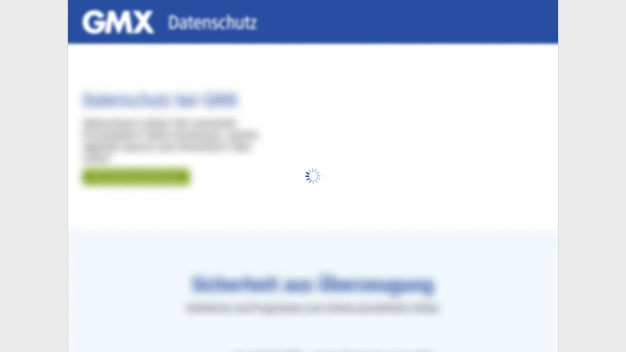

--- FILE ---
content_type: text/html;charset=UTF-8
request_url: https://www.gmx.net/consent-resurface/?campaign_code=01881317
body_size: 1638
content:

<!DOCTYPE html>
<html lang="de" xmlns="http://www.w3.org/1999/xhtml" class="gmx">
<head>
<meta charset="utf-8" />
<meta name="viewport" content="width=device-width, initial-scale=1.0" />
<meta name="robots" content="noindex, nofollow"/>
<title>GMX - kostenlose E-Mail, Cloud, Nachrichten & Freemail</title>

<link rel="shortcut icon" type="image/x-icon" href="https://img.ui-portal.de/gmx/favicon.ico"/>


<link rel="preload" as="style" href="https://js.ui-portal.de/consent-portal/1.0.0/consent.css">
<link rel="stylesheet" href="https://js.ui-portal.de/consent-portal/1.0.0/consent.css">


<script>// no js -> no ppp layer
document.querySelector('html').classList.add('js');

    var hostname = window.location.hostname.split('.');

    if (hostname[0] === 'localhost') {
    hostname = [
        'web', 'de'
    ]
}

    if (hostname.length >= 2) {
    window.SiteInfo = {
        brand: hostname[hostname.length - 2],
        tld: hostname[hostname.length - 1],
        category: 'homepage',
        portal: 'gmx',
        tpid: '',
        syncEnabled: false,
        layerContainer: '.ppp-layer',
        removeLayerTimer: 15000,
        site: 'resurface'
    };
}

function checkIfCookiesAreWritable(){
    var ret = false;
    try {
        // Create cookie
        document.cookie = 'cookietest=1';
        ret = document.cookie.indexOf('cookietest=') !== -1;

        // Delete cookie
        document.cookie = 'cookietest=1; expires=Thu, 01-Jan-1970 00:00:01 GMT';
    } catch (e) {
        ret = false;
    } finally {
        if (!ret){
            var layer = document.querySelector('.ppp-layer');
            if (layer) {
                document.querySelector('.cookieErr').classList.remove('hidden');
                layer.parentNode.removeChild(layer);
            }
        } else {
            document.querySelector('.timeoutErr').classList.remove('hidden');
        }
    }
}

document.addEventListener("DOMContentLoaded", function(e) {
    document.querySelector('.noscript').classList.add('hidden');
    checkIfCookiesAreWritable();
})
</script>

<script>/*<![CDATA[*/
window.tr_config = {events: {expose: [{sel: "div.error-observer"}]}};

utag_data = window.utag_data || {};
utag_data["appEnvironment"]="standalone";
utag_data["applicationArea"]="homepage";
utag_data["brand"]="gmx";
utag_data["businessEventType"]="pageview";
utag_data["contentCountry"]="DE";
utag_data["contentName"]="resurfacelayer";
utag_data["pageType"]="landing";
utag_data["softwareName"]="hpll";
utag_data["softwareVersion"]="12.57.9";

/*]]>*/
</script>

<script src="https://s.uicdn.com/t/prod/iq/mam/purple/daq.js"></script>



<script type="text/javascript" src="https://dl.gmx.net/tcf/live/v1/js/tcf-api.js"></script>


<script type="text/javascript" src="https://dl.gmx.net/permission/live/portal/v1/ppp/js/permission-client.js"></script>


<script type="text/javascript" src="https://dl.gmx.net/permission/live/portal/v1/ppp/js/permission-client-compat.js"></script>


<script type="text/javascript" src="https://js.ui-portal.de/consent-portal/1.0.0/consent.js"></script>

</head>
<body>

<picture>
<source type="image/webp" srcset="https://i0.gmx.net/image/694/38494694,pd=2,h=2401,w=1004/homepage.webp 1004w, https://i0.gmx.net/image/694/38494694,pd=2,h=3601,w=1506/homepage.webp 1506w, https://i0.gmx.net/image/694/38494694,pd=2,h=4802,w=2008/homepage.webp 2008w" sizes="1004px" media="(min-width: 1px)">
<img alt="homepage" loading="lazy" src="https://i0.gmx.net/image/694/38494694,pd=2,h=2401,w=1004/homepage.jpg" class="background-image">
</picture>


<img alt="Einen Moment bitte" class="spinner" src="https://img.ui-portal.de/homepage/tcf/gmx/spinner.gif">

<div class="goToRedirectURL">
<svg viewBox="0 0 20 20">
<path d="M19.816,16.957L11.181,1.974a1.363,1.363,0,0,0-2.361,0L0.184,16.957A1.363,1.363,0,0,0,1.365,19H18.635A1.363,1.363,0,0,0,19.816,16.957ZM9.319,5.818h1.363a0.455,0.455,0,0,1,.454.468l-0.2,6.818a0.454,0.454,0,0,1-.454.441H9.522A0.454,0.454,0,0,1,9.067,13.1l-0.2-6.818A0.455,0.455,0,0,1,9.319,5.818ZM10,17.182a1.136,1.136,0,1,1,1.136-1.136A1.136,1.136,0,0,1,10,17.182Z" />
</svg>
<strong class="fehlerErr">Es ist ein Fehler aufgetreten.</strong>
<p class="timeoutErr hidden">Bitte versuchen Sie erneut zu einem späteren Zeitpunkt.</p>
<p class="cookieErr hidden">Bitte aktivieren Sie das Setzen von Cookies in Ihrem Browser, um auf diesen Dienst zugreifen zu können.</p>
<p class="noscript">Bitte aktivieren Sie Javascript in Ihrem Browser, um auf diesen Dienst zugreifen zu können.</p>
<a class="goToHPButton" href="https://www.gmx.net">Zurück zur Homepage</a>
</div>
<div class="ppp-layer"></div>
<div class="error-observer hidden" data-tr-component-path="timeout-layer" data-tr-component-name="consent-timeout-layer"></div>
</body>
</html>


--- FILE ---
content_type: text/css
request_url: https://js.ui-portal.de/consent-portal/1.0.0/consent.css
body_size: 77095
content:
@font-face {
  font-family: 'webdesans';
  src: url([data-uri]) format('woff2');
  font-weight: 200;
  font-style: normal;
}

@font-face {
  font-family: 'webdesans';
  src: url([data-uri]) format('woff2');
  font-weight: 500;
  font-style: normal;
}

@font-face {
  font-family: 'webdesans';
  src: url([data-uri]) format('woff2');
  font-weight: 700;
  font-style: normal;
}

@font-face {
  font-family: 'Roboto';
  src: url([data-uri]) format('woff2');
  font-weight: 200;
  font-style: normal;
}

@font-face {
  font-family: 'Roboto';
  src: url([data-uri]) format('woff2');
  font-weight: 500;
  font-style: normal;
}

html {
  line-height: 1.15;
  -webkit-text-size-adjust: 100%
}

body {
  margin: 0
}

main {
  display: block
}

h1 {
  font-size: 2em;
  margin: .67em 0
}

hr {
  box-sizing: content-box;
  height: 0;
  overflow: visible
}

pre {
  font-family: monospace, monospace;
  font-size: 1em
}

a {
  background-color: transparent
}

abbr[title] {
  border-bottom: none;
  text-decoration: underline;
  text-decoration: underline dotted
}

b, strong {
  font-weight: bolder
}

code, kbd, samp {
  font-family: monospace, monospace;
  font-size: 1em
}

small {
  font-size: 80%
}

sub, sup {
  font-size: 75%;
  line-height: 0;
  position: relative;
  vertical-align: baseline
}

sub {
  bottom: -.25em
}

sup {
  top: -.5em
}

img {
  border-style: none
}

button, input, optgroup, select, textarea {
  font-family: inherit;
  font-size: 100%;
  line-height: 1.15;
  margin: 0
}

button, input {
  overflow: visible
}

button, select {
  text-transform: none
}

[type=button], [type=reset], [type=submit], button {
  -webkit-appearance: button
}

[type=button]::-moz-focus-inner, [type=reset]::-moz-focus-inner, [type=submit]::-moz-focus-inner, button::-moz-focus-inner {
  border-style: none;
  padding: 0
}

[type=button]:-moz-focusring, [type=reset]:-moz-focusring, [type=submit]:-moz-focusring, button:-moz-focusring {
  outline: 1px dotted ButtonText
}

fieldset {
  padding: .35em .75em .625em
}

legend {
  box-sizing: border-box;
  color: inherit;
  display: table;
  max-width: 100%;
  padding: 0;
  white-space: normal
}

progress {
  vertical-align: baseline
}

textarea {
  overflow: auto
}

[type=checkbox], [type=radio] {
  box-sizing: border-box;
  padding: 0
}

[type=number]::-webkit-inner-spin-button, [type=number]::-webkit-outer-spin-button {
  height: auto
}

[type=search] {
  -webkit-appearance: textfield;
  outline-offset: -2px
}

[type=search]::-webkit-search-decoration {
  -webkit-appearance: none
}

::-webkit-file-upload-button {
  -webkit-appearance: button;
  font: inherit
}

details {
  display: block
}

summary {
  display: list-item
}

template {
  display: none
}

[hidden] {
  display: none
}

html,
body {
    width: 100%;
    height: 100%;
    color: #333;
}

a {
    color: #2269c3;
    text-decoration: none;
}

a:hover {
    text-decoration: underline;
}

body {
    background-color: #ebebeb;
    overflow: hidden;
}

.ppp-layer {
    z-index: 0;
    position: fixed;
    top: 0;
    left: 0;
    width: 100vw !important;
    height: 100vh !important;
}

.js .ppp-layer {
    z-index: 10;
}

.ppp-layer iframe {
    width: 100vw !important;
    height: 100vh !important;
}

.background-image {
    z-index: -1;
    position: fixed;
    top: 0;
    left: 50%;
    transform: translateX(-50%);
}

.goToRedirectURL,
.goToHPArea {
    z-index: 1;
    position: fixed;
    top: 50%;
    left: 50%;
    transform: translate(-50%, -50%);
    animation: delayedFadeIn 1s;
    background: #fff;
    padding: 20px;
    border-radius: 4px;
    -webkit-box-shadow: 1px -1px 27px -1px rgba(184, 184, 184, 1);
    -moz-box-shadow: 1px -1px 27px -1px rgba(184, 184, 184, 1);
    box-shadow: 1px -1px 27px -1px rgba(184, 184, 184, 1);
    min-width: 460px; /* tablet & mobile 300px min-width */
    text-align: center;
}

.js .goToRedirectURL,
.js .goToHPArea {
    animation: delayedFadeIn 10s;
    will-change: top;
}

.goToRedirectURL p,
.goToHPArea p {
    display: block;
    font-size: 16px;
    line-height: 24px;
    margin: 0;
    margin-bottom: 8px;
}

p.hidden {
    display: none;
}

.layer-visible .goToRedirectURL,
.layer-visible .goToHPArea,
.hidden {
    display: none;
}

.goToRedirectURL svg,
.goToHPArea svg {
    display: block;
    width: 40px;
    height: 40px;
    margin: 0 auto;
    fill: #d40000;
    margin-bottom: 8px;
}

.goToRedirectURL strong,
.goToHPArea strong {
    display: block;
    font-size: 20px;
    line-height: 28px;
    margin-bottom: 8px;
}

.goToRedirectURL a,
.goToHPArea a {
    cursor: pointer;
}

.goToHPButton {
    margin: 0 auto;
    display: block;
    height: 40px;
    width: fit-content;
    line-height: 40px;
    padding: 0 16px;
    text-decoration: none;
    border-radius: 4px;
    font-weight: 500;
    transition: background-color .25s ease-in-out;
    border: 0;
    cursor: pointer;
}

.goToHPButton:hover {
    text-decoration: none;
}

.spinner {
    position: fixed;
    top: 50%;
    left: 50%;
    transform: translate(-50%, -50%);
}

.layer-visible .spinner {
    display: none;
}

@keyframes delayedFadeIn {
    0% {
        opacity: 0;
        top: -100%;
    }

    95% {
        opacity: 0;
        top: -100%;
    }

    96% {
        top: 50%;
    }

    97% {
        opacity: 0;
    }

    100% {
        opacity: 1;
        top: 50%;
    }
}

@media only screen and (max-width: 1000px) {
    .background-image {
        width: 100%;
        height: auto;
    }
}

.webde {
  font-family: 'webdesans', sans-serif;
}

.gmx,
.einsundeins {
  font-family: 'Roboto', sans-serif;
}

.webde .goToHPButton {
  background: #ffd800;
  color: #333;
}

.webde .goToHPButton:hover {
  background: #ccad00;
}

.gmx .goToHPButton {
  background: #6e9804;
  color: #fff;
}

.gmx .goToHPButton:hover {
  background: #587a03;
}

.einsundeins .goToHPButton {
  background: #f3e11e;
  color: #003d8f;
}

.einsundeins .goToHPButton:hover {
  background: #fff700;
}


--- FILE ---
content_type: text/javascript
request_url: https://s.uicdn.com/t/prod/iq/mam/purple/utag.81.js?utv=ut4.54.202601130716
body_size: 2738
content:
//tealium universal tag - utag.81 ut4.0.202601141340, Copyright 2026 Tealium.com Inc. All Rights Reserved.
try{(function(id,loader){var u={};utag.o[loader].sender[id]=u;if(utag===undefined){utag={};}if(utag.ut===undefined){utag.ut={};}if(utag.ut.loader===undefined){u.loader=function(o){var a,b,c,l;a=document;if(o.type==="iframe"){b=a.createElement("iframe");b.setAttribute("height","1");b.setAttribute("width","1");b.setAttribute("style","display:none");b.setAttribute("src",o.src);}else if(o.type==="img"){utag.DB("Attach img: "+o.src);b=new Image();b.src=o.src;return;}else{b=a.createElement("script");b.language="javascript";b.type="text/javascript";b.async=1;b.charset="utf-8";b.src=o.src;}if(o.id){b.id=o.id;}if(typeof o.cb==="function"){if(b.addEventListener){b.addEventListener("load",function(){o.cb();},false);}else{b.onreadystatechange=function(){if(this.readyState==="complete"||this.readyState==="loaded"){this.onreadystatechange=null;o.cb();}};}}l=o.loc||"head";c=a.getElementsByTagName(l)[0];if(c){utag.DB("Attach to "+l+": "+o.src);if(l==="script"){c.parentNode.insertBefore(b,c);}else{c.appendChild(b);}}};}else{u.loader=utag.ut.loader;}
u.ev={'link':1};u.initialized=false;u.map_func=function(arr,obj,item){var i=arr.shift();obj[i]=obj[i]||{};if(arr.length>0){u.map_func(arr,obj[i],item);}else{obj[i]=item;}}
u.map={"js_page.clientTimestamp":"webEventData.clientEventData.clientTimestamp","js_page.pageUrl":"webEventData.clientEventData.userHttpRequest.referrer,webEventData.pageUrl","clientFeatures":"webEventData.clientEventData.clientInfo.clientFeatures","connectionType":"webEventData.clientEventData.clientInfo.connectionType","screen_height":"webEventData.clientEventData.clientInfo.deviceInfo.screenHeight","screen_width":"webEventData.clientEventData.clientInfo.deviceInfo.screenWidth","screen_ppi":"webEventData.clientEventData.clientInfo.deviceInfo.screenPpi","js_page.viewportHeight":"webEventData.clientEventData.clientInfo.deviceInfo.viewportHeight","hid":"webEventData.clientEventData.legacyUserIds.hid","js_page.viewportWidth":"webEventData.clientEventData.clientInfo.deviceInfo.viewportWidth","addressCountry":"webEventData.clientEventData.clientSideMasterData.addressCountry","userLevel":"webEventData.clientEventData.clientSideMasterData.userLevel","registrationCountry":"webEventData.clientEventData.clientSideMasterData.registrationCountry","cp.NGUserID":"webEventData.clientEventData.legacyUserIds.NGUserID","js_page.brain.name":"webEventData.clientEventData.legacyParameters.legacyBrainName","_sm_81_16":"webEventData.clientEventData.trackingSoftware.tswName","ut.version":"webEventData.clientEventData.trackingSoftware.tswVersion","ut.profile":"webEventData.clientEventData.trackingSoftware.tswProfile","_sm_81_19":"webEventData.clientEventData.trackingSoftware.tagVersion","trackingInitiator":"webEventData.clientEventData.trackingSoftware.trackingInitiator","trackingInitiatorVersion":"webEventData.clientEventData.trackingSoftware.trackingInitiatorVersion","userSegment":"webEventData.clientEventData.variantInfo.userSegment","cp.euconsent-v2":"webEventData.clientEventData.euConsentV2","contentLanguage":"webEventData.clientEventData.contentLanguage","eventType":"webEventData.eventType","businessEventType":"webEventData.clientEventData.businessEventType","appEnvironment":"webEventData.clientEventData.appEnvironment","softwareName":"webEventData.clientEventData.softwareName","softwareVersion":"webEventData.clientEventData.softwareVersion","applicationArea":"webEventData.clientEventData.applicationArea","contentName":"webEventData.clientEventData.contentName","pageType":"webEventData.clientEventData.pageType","brand":"webEventData.clientEventData.brand","contentCountry":"webEventData.clientEventData.contentCountry","pageViewId":"webEventData.pageViewId","mediaCode":"webEventData.mediaCode","agof":"webEventData.agof,webEventData.clientEventData.reachInfo.agof","js_page.pageTitle":"pageTitle","js_page.pageReferrer":"pageReferrer","elementTagName":"userInteractionInfo.elementTagName","componentName":"userInteractionInfo.componentName","componentPath":"userInteractionInfo.componentPath","componentLabel":"userInteractionInfo.componentLabel","targetUrl":"userInteractionInfo.targetUrl","js_page.trackingGatewayDomain":"req.url","_sm_81_46":"req.type","componentBadge":"userInteractionInfo.componentBadge","userAction":"userInteractionInfo.userAction","userActionObject":"userInteractionInfo.userActionObject","componentVariant":"userInteractionInfo.componentVariant","mailMessagesInfo":"webEventData.clientEventData.mailMessagesInfo","cp.ua_id":"webEventData.clientEventData.uaId","js_page.addOnBrand":"webEventData.addOnInfo.addOnBrand","js_page.addOnVersion":"webEventData.addOnInfo.addOnVersion","js_page.addOnVariant":"webEventData.addOnInfo.addOnVariant","addOnName":"webEventData.addOnInfo.addOnName","addOnEnabled":"webEventData.addOnInfo.addOnEnabled","addOnInstallDate":"webEventData.addOnInfo.addOnInstallDate","addOnAccountsCount":"webEventData.addOnInfo.addOnAccountsCount","addOnAccountsLoggedInCount":"webEventData.addOnInfo.addOnAccountsLoggedInCount","addOnAccountsExternalCount":"webEventData.addOnInfo.addOnExternalAccountsCount","teasersInfo":"webEventData.clientEventData.teasersInfo","alertInfo":"webEventData.clientEventData.alertInfo","js_page.visitId":"webEventData.clientEventData.visitInfo.visitId","cp.utag_main__se":"webEventData.clientEventData.visitInfo.visitEventCounter","contentLayout":"webEventData.clientEventData.layoutInfo.contentLayout","layoutClass":"webEventData.clientEventData.layoutInfo.layoutClass","mailListInfo":"webEventData.clientEventData.mailListInfo","articleId":"webEventData.clientEventData.editorialInfo.articleId","articleType":"webEventData.clientEventData.editorialInfo.articleType","contentCategory":"webEventData.clientEventData.editorialInfo.contentCategory","contentType":"webEventData.clientEventData.editorialInfo.contentType","debugData":"debugInfo.debugData","publicationTimestamp":"webEventData.clientEventData.editorialInfo.publicationTimestamp","authorId":"webEventData.clientEventData.editorialInfo.authorId","adblockDetected":"webEventData.browserInfo.adblockDetected","js_page.browserLanguage":"webEventData.browserInfo.browserLanguage","zoomFactor":"webEventData.browserInfo.zoomFactor","contentProvider":"webEventData.clientEventData.editorialInfo.contentProvider","commentCount":"webEventData.clientEventData.editorialInfo.commentCount","subContentCount":"webEventData.clientEventData.editorialInfo.subContentCount","subContentIndex":"webEventData.clientEventData.editorialInfo.subContentIndex","nativeAppVersion":"webEventData.nativeAppVersion","nativeAppName":"webEventData.nativeAppName","orders":"webEventData.clientEventData.smartInboxComponent.orders","listInfo":"webEventData.clientEventData.smartInboxComponent.listInfo","contracts":"webEventData.clientEventData.smartInboxComponent.contracts","contentDesignName":"webEventData.clientEventData.designInfo.contentDesignName","format":"webEventData.adInfo.format","property":"webEventData.adInfo.property","teaserHeadline":"webEventData.clientEventData.editorialInfo.teaserHeadline","type":"webEventData.clientEventData.smartInboxComponent.type","componentResultState":"userInteractionInfo.componentResultState","prefersColorScheme":"webEventData.clientEventData.clientInfo.prefersColorScheme","js_page.oewa":"webEventData.clientEventData.reachInfo.oewa","offerId":"webEventData.clientEventData.productSalesInfo.offerId","productName":"webEventData.clientEventData.productSalesInfo.productName","productGroupName":"webEventData.clientEventData.productSalesInfo.productGroupName","productGroupId":"webEventData.clientEventData.productSalesInfo.productGroupId","funnelName":"webEventData.clientEventData.productSalesInfo.funnelName","funnelId":"webEventData.clientEventData.productSalesInfo.funnelId","partnerId":"webEventData.clientEventData.productSalesInfo.partnerId","partnerName":"webEventData.clientEventData.productSalesInfo.partnerName","campaigns":"webEventData.clientEventData.campaigns","videoInfo":"webEventData.clientEventData.videoInfo","cloudInfo":"webEventData.clientEventData.cloudInfo","affectedFiles":"webEventData.clientEventData.affectedFiles","technicalEventInfo":"webEventData.clientEventData.technicalEventInfo","contentVariant":"webEventData.clientEventData.variantInfo.contentVariant","editorialInfo":"webEventData.clientEventData.editorialInfo","layoutInfo":"webEventData.clientEventData.layoutInfo","adInfo":"webEventData.adInfo","js_page.originalReferrer":"webEventData.originalReferrer","registrationFlowId":"webEventData.clientEventData.processInfo.registrationFlowId.uid","eventId":"header.eventId","componentStatus":"webEventData.userInteractionInfo.componentStatus","eventTypeDetail":"webEventData.eventTypeDetail","cp._originalReferrer":"debugInfo.debugData.originalReferrer","discountId":"webEventData.clientEventData.productSalesInfo.discountId","cp._externalAdId":"debugInfo.debugData.newsessionid","qp.fq":"webEventData.clientEventData.searchInfo.topic","qp.origin":"webEventData.clientEventData.searchInfo.origin","qp.q":"webEventData.clientEventData.searchInfo.encodedSearchQuery","qp.comp":"webEventData.clientEventData.searchInfo.querySource","qp.cat":"webEventData.clientEventData.searchInfo.topic"};u.extend=[function(a,b){try{b['_sm_81_16']="tmiq";}catch(e){utag.DB(e);}
try{b['_sm_81_19']="1.0";}catch(e){utag.DB(e);}
try{b['_sm_81_46']="POST";}catch(e){utag.DB(e);}}];u.send=function(a,b){if(u.ev[a]||u.ev.all!==undefined){var c,d,e,f,i;u.data={};for(c=0;c<u.extend.length;c++){try{d=u.extend[c](a,b);if(d==false)return}catch(e){}};for(d in utag.loader.GV(u.map)){if(b[d]!==undefined&&b[d]!==""){e=u.map[d].split(",");for(f=0;f<e.length;f++){u.map_func(e[f].split("."),u.data,b[d]);}}else{h=d.split(":");if(h.length===2&&b[h[0]]===h[1]){if(u.map[d]){u.data.event_name=u.map[d];}}}}
if(u.data.req){if(!u.data.req.type){utag.DB('Please check your request type')
return false;}
if(!u.data.req.url){utag.DB('Please check your request URL')
return false;}
var data={};for(var prop in u.data){if(prop!=='req'){data[prop]=u.data[prop];}}
if(typeof navigator.sendBeacon==="function"){var beaconUrl=u.data.req.url;var dataBlob=new Blob([JSON.stringify(data)],{type:'application/vnd.UserEvent-v3+json'});navigator.sendBeacon(beaconUrl,dataBlob);utag.DB("Tracking with Beacon.");}else{var xhr=new XMLHttpRequest();xhr.withCredentials=true;xhr.open(u.data.req.type,u.data.req.url);xhr.setRequestHeader("Content-Type","application/vnd.UserEvent-v3+json");if(u.data.req.type=="POST"){xhr.send(JSON.stringify(data));}else{xhr.send();}}}else{utag.DB('please check your request mappings')
return false;}
}};utag.o[loader].loader.LOAD(id);})("81","mam.purple");}catch(error){utag.DB(error);}


--- FILE ---
content_type: text/javascript
request_url: https://s.uicdn.com/t/prod/iq/mam/purple/daq.js
body_size: 18725
content:
//tealium universal tag - utag.loader ut4.0.202601141340, Copyright 2026 Tealium.com Inc. All Rights Reserved.
(function(w){if(typeof w.utag!=='undefined'&&typeof w.utag.e==='object'){w.utag_events=w.utag.e;delete w.utag;}}(window));var utag_condload=false;window.__tealium_twc_switch=false;try{try{window.utag_cfg_ovrd={noview:true,split_cookie:false};sdx=document.domain.toString();sdy=sdx.split(".");sdz=(/\.co\.|\.com\.|\.org\.|\.edu\.|\.net\.|\.asn\.|\...\.jp$/.test(sdx))?3:2;window.utag_cfg_ovrd.domain=sdy.splice(sdy.length-sdz,sdz).join(".");}catch(e){console.log(e)}}catch(e){console.log(e);}
if(!utag_condload){try{try{(function(){let tagManagers='teal'
if(location.hostname.includes('gmx.co.uk')||location.hostname.includes('gmx.com')||location.hostname.includes('gmx.es')||location.hostname.includes('mail.com')||location.hostname.includes('gmx.fr')){tagManagers='teal,gtm'}
let scriptTag=document.createElement('script')
scriptTag.src='https://js.ui-portal.de/tamago/2.5.0/tamago.js?loglevel=error&view=automatic&tm='+tagManagers+'&stage=live&exclude=ppp&userEventLoad=partitialPageLoadDone'
scriptTag.async=true
let item=document.querySelector('head')
item.insertBefore(scriptTag,item.childNodes[0])})()
}catch(e){console.log(e)}}catch(e){console.log(e);}}
if(typeof utag=="undefined"&&!utag_condload){var utag={id:"mam.purple",o:{},sender:{},send:{},rpt:{ts:{a:new Date()}},dbi:[],db_log:[],loader:{q:[],lc:0,f:{},p:0,ol:0,wq:[],lq:[],bq:{},bk:{},rf:0,ri:0,rp:0,rq:[],blr_always:1,ready_q:[],sendq:{"pending":0},run_ready_q:function(){for(var i=0;i<utag.loader.ready_q.length;i++){utag.DB("READY_Q:"+i);try{utag.loader.ready_q[i]()}catch(e){utag.DB(e)};}},lh:function(a,b,c){a=""+location.hostname;b=a.split(".");c=(/\.co\.|\.com\.|\.org\.|\.edu\.|\.net\.|\.asn\.|\...\.jp$/.test(a))?3:2;return b.splice(b.length-c,c).join(".");},WQ:function(a,b,c,d,g){utag.DB('WQ:'+utag.loader.wq.length);try{if(utag.udoname&&utag.udoname.indexOf(".")<0){utag.ut.merge(utag.data,window[utag.udoname],0);}
if(utag.cfg.load_rules_at_wait){utag.handler.LR(utag.data);}}catch(e){utag.DB(e)};d=0;g=[];for(a=0;a<utag.loader.wq.length;a++){b=utag.loader.wq[a];b.load=utag.loader.cfg[b.id].load;if(b.load==4){this.f[b.id]=0;utag.loader.LOAD(b.id)}else if(b.load>0){g.push(b);d++;}else{this.f[b.id]=1;}}
if(utag.cfg.nonblocking_tags===true){var promises=[];var addExecutionPromise=function(self,functionToExecute,args,tagId){promises.push(async function(){try{setTimeout(function(){functionToExecute.apply(self,args)},1)}catch(e){utag.DB&&utag.DB(e);}})}
for(a=0;a<g.length;a++){addExecutionPromise(this,utag.loader.AS,[g[a]],g[a].id)}
var settlePromisesInSequence=async function(promises){const results=[];for(var i=0;i<promises.length;i++){var result=await promises[i]();results.push(result);}
return results;}
settlePromisesInSequence(promises)
.then(function(results){utag.DB('PROMISE RESULTS '+results)
if(d==0){utag.loader.END();}})}else{for(a=0;a<g.length;a++){utag.loader.AS(g[a]);}
if(d==0){utag.loader.END();}}},AS:function(a,b,c,d){utag.send[a.id]=a;if(typeof a.src=='undefined'||!utag.ut.hasOwn(a,'src')){a.src=utag.cfg.path+((typeof a.name!='undefined')?a.name:'ut'+'ag.'+a.id+'.js')}
a.src+=(a.src.indexOf('?')>0?'&':'?')+'utv='+(a.v?utag.cfg.template+a.v:utag.cfg.v);utag.rpt['l_'+a.id]=a.src;b=document;this.f[a.id]=0;if(a.load==2){utag.DB("Attach sync: "+a.src);a.uid=a.id;b.write('<script id="utag_'+a.id+'" src="'+a.src+'"></scr'+'ipt>')
if(typeof a.cb!='undefined')a.cb();}else if(a.load==1||a.load==3){if(b.createElement){c='utag_mam.purple_'+a.id;if(!b.getElementById(c)){d={src:a.src,id:c,uid:a.id,loc:a.loc}
if(a.load==3){d.type="iframe"};if(typeof a.cb!='undefined')d.cb=a.cb;utag.ut.loader(d);}}}},GV:function(a,b,c){b={};for(c in a){if(a.hasOwnProperty(c)&&typeof a[c]!="function")b[c]=a[c];}
return b},OU:function(tid,tcat,a,b,c,d,f,g){g={};utag.loader.RDcp(g);try{if(typeof g['cp.OPTOUTMULTI']!='undefined'){c=utag.loader.cfg;a=utag.ut.decode(g['cp.OPTOUTMULTI']).split('|');for(d=0;d<a.length;d++){b=a[d].split(':');if(b[1]*1!==0){if(b[0].indexOf('c')==0){for(f in utag.loader.GV(c)){if(c[f].tcat==b[0].substring(1))c[f].load=0;if(c[f].tid==tid&&c[f].tcat==b[0].substring(1))return true;}
if(tcat==b[0].substring(1))return true;}else if(b[0]*1==0){utag.cfg.nocookie=true}else{for(f in utag.loader.GV(c)){if(c[f].tid==b[0])c[f].load=0}
if(tid==b[0])return true;}}}}}catch(e){utag.DB(e)}
return false;},RDdom:function(o){var d=document||{},l=location||{};o["dom.referrer"]=d.referrer;o["dom.title"]=""+d.title;o["dom.domain"]=""+l.hostname;o["dom.query_string"]=(""+l.search).substring(1);o["dom.hash"]=(""+l.hash).substring(1);o["dom.url"]=""+d.URL;o["dom.pathname"]=""+l.pathname;o["dom.viewport_height"]=window.innerHeight||(d.documentElement?d.documentElement.clientHeight:960);o["dom.viewport_width"]=window.innerWidth||(d.documentElement?d.documentElement.clientWidth:960);},RDcp:function(o,b,c,d){b=utag.loader.RC();for(d in b){if(d.match(/utag_(.*)/)){for(c in utag.loader.GV(b[d])){o["cp.utag_"+RegExp.$1+"_"+c]=b[d][c];}}}
for(c in utag.loader.GV((utag.cl&&!utag.cl['_all_'])?utag.cl:b)){if(c.indexOf("utag_")<0&&typeof b[c]!="undefined")o["cp."+c]=b[c];}},getCookieState:function(key){utag.loader.cookieState=utag.loader.cookieState||{};return utag.loader.cookieState[key];},setCookieState:function(key,value){utag.loader.cookieState=utag.loader.cookieState||{};utag.loader.cookieState[key]=value;return utag.loader.cookieState[key];},hasSplitUtagMainCookie:function(){if(utag.loader.getCookieState('hasSplit')===true&&utag.cfg.split_cookie===true)return true
if(utag.loader.getCookieState('hasSplit')===false&&utag.cfg.split_cookie===false)return false
var hasSplitCookies=document.cookie.includes("utag_main_")
utag.loader.setCookieState('hasSplit',hasSplitCookies)
return hasSplitCookies;},hasUtagMainCookie:function(){if(utag.loader.getCookieState('hasUnsplit')===true&&utag.cfg.split_cookie===false)return true
if(utag.loader.getCookieState('hasUnsplit')===false&&utag.cfg.split_cookie===true)return false
var hasUnsplitCookie=document.cookie.includes("utag_main=")
utag.loader.setCookieState('hasUnsplit',hasUnsplitCookie)
return hasUnsplitCookie;},convertingToSplitCookies:function(){return utag.cfg.split_cookie&&utag.loader.hasUtagMainCookie();},revertingSplitCookies:function(){return!utag.cfg.split_cookie&&utag.loader.hasSplitUtagMainCookie();},readIndividualCookies:function(){if(!document.cookie||document.cookie===""){return{};}
var cookies=document.cookie.split("; ");return cookies.reduce(function(result,cookie){var kv=cookie.split("=");if(kv[0].startsWith("utag_")){var cookieName=kv[0].split("_")[1];var cookieNameWithTag="utag_"+cookieName;if(!result[cookieNameWithTag]){result[cookieNameWithTag]={};}
var nameTrimmed=kv[0].replace(cookieNameWithTag+"_","");result[cookieNameWithTag][nameTrimmed]=String(kv[1]).replace(/%3B/g,';')}
return result;},{});},RDqp:function(o,a,b,c){a=location.search+(location.hash+'').replace("#","&");if(utag.cfg.lowerqp){a=a.toLowerCase()};if(a.length>1){b=a.substring(1).split('&');for(a=0;a<b.length;a++){c=b[a].split("=");if(c.length>1){o["qp."+c[0]]=utag.ut.decode(c[1])}}}},RDmeta:function(o,a,b,h){a=document.getElementsByTagName("meta");for(b=0;b<a.length;b++){try{h=a[b].name||a[b].getAttribute("property")||"";}catch(e){h="";utag.DB(e)};if(utag.cfg.lowermeta){h=h.toLowerCase()};if(h!=""){o["meta."+h]=a[b].content}}},RDva:function(o){var readAttr=function(o,l){var a="",b;a=localStorage.getItem(l);if(!a||a=="{}")return;b=utag.ut.flatten({va:JSON.parse(a)});utag.ut.merge(o,b,1);}
try{readAttr(o,"tealium_va");readAttr(o,"tealium_va_"+o["ut.account"]+"_"+o["ut.profile"]);}catch(e){utag.DB(e)}},RDut:function(o,a){var t={};var d=new Date();var m=(utag.ut.typeOf(d.toISOString)=="function");o["ut.domain"]=utag.cfg.domain;o["ut.version"]=utag.cfg.v;o["ut.event"]=a||"view";t["tealium_event"]=o["tealium_event"]||o["ut.event"]
t["tealium_visitor_id"]=(o["tealium_visitor_id"]||o["cp.utag_main_v_id"]||o["ut.visitor_id"]);o["ut.visitor_id"]=o["cp.utag_main_v_id"];t["tealium_session_id"]=o["ut.session_id"]=o["cp.utag_main_ses_id"];t["tealium_session_number"]=o["cp.utag_main__sn"];t["tealium_session_event_number"]=o["cp.utag_main__se"];try{t["tealium_datasource"]=utag.cfg.datasource;t["tealium_account"]=o["ut.account"]=utag.cfg.utid.split("/")[0];t["tealium_profile"]=o["ut.profile"]=utag.cfg.utid.split("/")[1];t["tealium_environment"]=o["ut.env"]="prod";}catch(e){utag.DB(e)}
t["tealium_random"]=Math.random().toFixed(16).substring(2);t["tealium_library_name"]="ut"+"ag.js";t["tealium_library_version"]=(utag.cfg.template+"0").substring(2);t["tealium_timestamp_epoch"]=Math.floor(d.getTime()/1000);t["tealium_timestamp_utc"]=(m?d.toISOString():"");d.setHours(d.getHours()-(d.getTimezoneOffset()/60));t["tealium_timestamp_local"]=(m?d.toISOString().replace("Z",""):"");if(utag.cfg.disable_tealium_attribute_override){utag.ut.merge(o,t,1);}else{utag.ut.merge(o,t,0);}},RDses:function(o,a,c){a=(new Date()).getTime();c=(a+parseInt(utag.cfg.session_timeout))+"";if(!o["cp.utag_main_ses_id"]){o["cp.utag_main_ses_id"]=a+"";o["cp.utag_main__ss"]="1";o["cp.utag_main__se"]="1";o["cp.utag_main__sn"]=(1+parseInt(o["cp.utag_main__sn"]||0))+"";}else{o["cp.utag_main__ss"]="0";o["cp.utag_main__se"]=(1+parseInt(o["cp.utag_main__se"]||0))+"";}
o["cp.utag_main__pn"]=o["cp.utag_main__pn"]||"1";o["cp.utag_main__st"]=c;var ses_id=utag.loader.addExpSessionFlag(o["cp.utag_main_ses_id"]||a);var pn=utag.loader.addExpSessionFlag(o["cp.utag_main__pn"]);var ss=utag.loader.addExpSessionFlag(o["cp.utag_main__ss"]);var st=utag.loader.addExpSessionFlag(c);var se=utag.loader.addExpSessionFlag(o["cp.utag_main__se"]);utag.loader.SC("utag_main",{_sn:(o["cp.utag_main__sn"]||1),_se:se,_ss:ss,_st:st,ses_id:ses_id,_pn:pn});},containsExpSessionFlag:function(v){return String(v).replace(/%3B/g,';').includes(";exp-session");},addExpSessionFlag:function(v){return utag.loader.containsExpSessionFlag(v)?v:v+";exp-session";},containsExpFlag:function(v){return String(v).replace(/%3B/g,';').includes(";exp-");},addExpFlag:function(v,x){return utag.loader.containsExpFlag(v)?v:v+";exp-"+String(x);},RDpv:function(o){if(typeof utag.pagevars=="function"){utag.DB("Read page variables");utag.pagevars(o);}},RDlocalStorage:function(o){if(utag.cfg.ignoreLocalStorage){return;}
Object.keys(window.localStorage).forEach(function(localStorageKey){o["ls."+localStorageKey]=window.localStorage[localStorageKey];});},RDsessionStorage:function(o){if(utag.cfg.ignoreSessionStorage){return;}
Object.keys(window.sessionStorage).forEach(function(sessionStorageKey){o["ss."+sessionStorageKey]=window.sessionStorage[sessionStorageKey];});},convertCustomMultiCookies:function(){var cookiesToConvert={}
if(utag.loader.convertingToSplitCookies()){utag.loader.mapUtagCookies(function(parentCookie){cookiesToConvert[parentCookie.key]=cookiesToConvert[parentCookie.key]||{}
parentCookie.value.split('$').forEach(function(subCookie){var key=subCookie.split(':')[0]
var value=subCookie.split(':')[1]
cookiesToConvert[parentCookie.key][key]=(String(value).indexOf('%3Bexp-')!==-1&&String(value).indexOf('%3Bexp-session')===-1)?String(value).replace(/%3B/g,';')+'u':String(value).replace(/%3B/g,';');})})}else if(utag.loader.revertingSplitCookies()){utag.loader.mapUtagCookies(function(splitCookie){var parentCookieName=splitCookie.key.match(/^utag_[^_]*/)[0];var subCookieName=splitCookie.key.split(parentCookieName+'_')[1];cookiesToConvert[parentCookieName]=cookiesToConvert[parentCookieName]||{};cookiesToConvert[parentCookieName][subCookieName]=(String(splitCookie.value).indexOf('%3Bexp-')!==-1&&String(splitCookie.value).indexOf('%3Bexp-session'))===-1?String(splitCookie.value).replace(/%3B/g,';')+'u':String(splitCookie.value).replace(/%3B/g,';');})}
if(utag.loader.convertingToSplitCookies()){utag.loader.getUtagCookies().forEach(function(cookie){utag.loader.deleteCookie(cookie.key);});}else if(utag.loader.revertingSplitCookies()){utag.loader.deleteIndividualCookies();}
Object.keys(cookiesToConvert).forEach(function(key){utag.loader.SC(key,cookiesToConvert[key]);});},RD:function(o,a){utag.DB("utag.loader.RD");utag.DB(o);utag.loader.RDcp(o);if(utag.cfg.split_cookie){utag.loader.checkCookiesAgainstWhitelist();}
if(utag.loader.convertingToSplitCookies()||utag.loader.revertingSplitCookies()){utag.loader.convertCustomMultiCookies();}
if(!utag.loader.rd_flag){utag.loader.rd_flag=1;o["cp.utag_main__pn"]=(1+parseInt(o["cp.utag_main__pn"]||0))+"";var setVId=window.utag_cfg_ovrd&&window.utag_cfg_ovrd.always_set_v_id||false;if(setVId){o["cp.utag_main_v_id"]=o["cp.utag_main_v_id"]||utag.ut.vi((new Date()).getTime());utag.loader.SC("utag_main",{"v_id":o["cp.utag_main_v_id"]});}
utag.loader.RDses(o);}
if(a&&!utag.cfg.noview)utag.loader.RDses(o);utag.loader.RDqp(o);utag.loader.RDmeta(o);utag.loader.RDdom(o);utag.loader.RDut(o,a||"view");utag.loader.RDpv(o);utag.loader.RDva(o);utag.loader.RDlocalStorage(o);utag.loader.RDsessionStorage(o);},whitelistDefined:function(){return utag.cfg.split_cookie_allowlist&&Array.isArray(utag.cfg.split_cookie_allowlist);},cookieIsAllowed:function(key){return!utag.loader.whitelistDefined()||utag.cfg.split_cookie_allowlist.includes(key);},checkCookiesAgainstWhitelist:function(){if(!utag.loader.whitelistDefined()){return;}
utag.loader.mapUtagCookies(function(cookie){if(!utag.loader.cookieIsAllowed(cookie.key.replace("utag_main_",""))){utag.loader.deleteCookie(cookie.key);}},true);},deleteIndividualCookies:function(){utag.loader.mapUtagCookies(function(cookie){utag.loader.deleteCookie(cookie.key);});},deleteCookie:function(key){document.cookie=key+"=; path=/;domain="+utag.cfg.domain+";max-age=0;";},getUtagCookies:function(onlyUtagMain=false){var cookies=document.cookie.split("; ");var result=[];for(var i=0;i<cookies.length;i++){var cookie=cookies[i];if(cookie.startsWith(onlyUtagMain?"utag_main_":"utag_")){var kv=cookie.split("=");result.push({key:kv[0],value:kv[1]});}}
return result;},mapUtagCookies:function(mapFunction,onlyUtagMain=false){var cookies=utag.loader.getUtagCookies(onlyUtagMain);for(var i=0;i<cookies.length;i++){var cookie=cookies[i];mapFunction(cookie);}},filterArray:function(array,predicate){var y=0;for(var x=0;x<array.length;x++){if(predicate(array[x])){array[y]=array[x];y++;}}
array.length=y;},RC:function(a,x,b,c,d,e,f,g,h,i,j,k,l,m,n,o,v,ck,cv,r,s,t){o={};b=(""+document.cookie!="")?(document.cookie).split("; "):[];r=/^(.*?)=(.*)$/;s=/^(.*);exp-(.*)$/;t=(new Date()).getTime();var newMultiCookies;if(utag.loader.hasSplitUtagMainCookie()){newMultiCookies=utag.loader.readIndividualCookies();utag.loader.filterArray(b,function(cookie){return!cookie.startsWith("utag_")});}
for(c=0;c<b.length;c++){if(b[c].match(r)){ck=RegExp.$1;cv=RegExp.$2;}
e=utag.ut.decode(cv);if(typeof ck!="undefined"){if(ck.indexOf("ulog")==0||ck.indexOf("utag_")==0){e=cv.split("$");g=[];j={};for(f=0;f<e.length;f++){try{g=e[f].split(":");if(g.length>2){g[1]=g.slice(1).join(":");}
v="";if((""+g[1]).indexOf("~")==0){h=g[1].substring(1).split("|");for(i=0;i<h.length;i++)h[i]=utag.ut.decode(h[i]);v=h}else v=utag.ut.decode(g[1]);j[g[0]]=v;}catch(er){utag.DB(er)};}
o[ck]={};for(f in utag.loader.GV(j)){if(utag.ut.typeOf(j[f])=="array"){n=[];for(m=0;m<j[f].length;m++){if(j[f][m].match(s)){k=(RegExp.$2=="session")?(typeof j._st!="undefined"?j._st:t-1):parseInt(RegExp.$2);if(k>t)n[m]=(x==0)?j[f][m]:RegExp.$1;}}
j[f]=n.join("|");}else{j[f]=""+j[f];if(j[f].match(s)){k=(RegExp.$2=="session")?(typeof j._st!="undefined"?j._st:t-1):parseInt(RegExp.$2);j[f]=(k<t)?null:(x==0?j[f]:RegExp.$1);}}
if(j[f])o[ck][f]=j[f];}}else if(utag.cl[ck]||utag.cl['_all_']){o[ck]=e}}}
if(newMultiCookies){Object.keys(newMultiCookies).forEach(function(tag){o[tag]={};Object.keys(newMultiCookies[tag]).forEach(function(key){o[tag][key]=newMultiCookies[tag][key].split(';exp-')[0]})});}
return(a)?(o[a]?o[a]:{}):o;},SC:function(a,b,c,d,e,f,g,h,i,j,k,x,v){if(!a)return 0;if(a=="utag_main"&&utag.cfg.nocookie)return 0;v="";var date=new Date();var exp=new Date();var data;exp.setTime(date.getTime()+(365*24*60*60*1000));x=exp.toGMTString();if(c&&c==="da"||(utag.cfg.split_cookie&&c==='d')){x="Thu, 31 Dec 2009 00:00:00 GMT";data=utag.loader.GV(b);}else if(a.indexOf("utag_")!=0&&a.indexOf("ulog")!=0){if(typeof b!="object"){v=b}}else{if(utag.cfg.split_cookie){d=utag.loader.readIndividualCookies()[a]||{};data=utag.loader.GV(b);}else{d=utag.loader.RC(a,0);}
for(e in utag.loader.GV(b)){f=""+b[e];if(f.match(/^(.*);exp-(\d+)(\w)$/)){g=date.getTime()+parseInt(RegExp.$2)*((RegExp.$3=="h")?3600000:86400000);if(RegExp.$3=="u")g=parseInt(RegExp.$2);f=RegExp.$1+";exp-"+g;}
if(c=="i"){if(d[e]==null)d[e]=f;}else if(c=="d")delete d[e];else if(c=="a")d[e]=(d[e]!=null)?(f-0)+(d[e]-0):f;else if(c=="ap"||c=="au"){if(d[e]==null)d[e]=f;else{if(d[e].indexOf("|")>0){d[e]=d[e].split("|")}
g=(utag.ut.typeOf(d[e])=="array")?d[e]:[d[e]];g.push(f);if(c=="au"){h={};k={};for(i=0;i<g.length;i++){if(g[i].match(/^(.*);exp-(.*)$/)){j=RegExp.$1;}
if(typeof k[j]=="undefined"){k[j]=1;h[g[i]]=1;}}
g=[];for(i in utag.loader.GV(h)){g.push(i);}}
d[e]=g}}else d[e]=f;}
if(utag.loader.convertingToSplitCookies()===true){delete d[a];}
data=utag.loader.GV(d);h=new Array();for(g in data){if(utag.ut.typeOf(d[g])=="array"){for(c=0;c<d[g].length;c++){d[g][c]=encodeURIComponent(d[g][c])}
h.push(g+":~"+d[g].join("|"))}else h.push((g+":").replace(/[\,\$\;\?]/g,"")+encodeURIComponent(d[g]))}
if(h.length==0){h.push("");x=""}
v=(h.join("$"));}
if(utag.cfg.split_cookie&&c!=='da'&&c!=='d'){utag.loader.prepareAndWriteCookies(a,data,x);}else if(utag.cfg.split_cookie){utag.loader.mapUtagCookies(function(cookieInfo){var cookiesToDelete=Object.keys(data||{}).map(function(key){return a+'_'+key});if((c==='da'&&cookieInfo.key.startsWith(a))||(c==='d'&&cookiesToDelete.indexOf(cookieInfo.key)!==-1)){document.cookie=cookieInfo.key+"="+v+";path=/;domain="+utag.cfg.domain+";expires="+x+(utag.cfg.secure_cookie?";secure":"");}})}else{document.cookie=a+"="+v+";path=/;domain="+utag.cfg.domain+";expires="+x+(utag.cfg.secure_cookie?";secure":"");}
return 1},prepareAndWriteCookies:function(tag,data,expiration){var defaultSessionExpirationCookies=["_pn","_ss","_st","_ses_id","_se"];var originalExpiration=expiration;if(Object.keys(data).length>0){for(var key in data){expiration=originalExpiration;if(!utag.loader.cookieIsAllowed(key)){continue;}
var value=String(data[key]);if(defaultSessionExpirationCookies.includes(key)){value=utag.loader.addExpSessionFlag(value);}
if(value.match(/exp-(\d+|session)$/)){var expValue=RegExp.$1;if(expValue==="session"&&!!utag.cfg.session_timeout){value=utag.loader.addExpSessionFlag(value);expiration=new Date();expiration.setTime(expiration.getTime()+parseInt(utag.cfg.session_timeout));expiration=expiration.toGMTString();}else{var expInt=parseInt(expValue);if(!!expInt){value=utag.loader.addExpFlag(value,expInt);expiration=new Date(expInt);expiration=expiration.toGMTString();}}}
utag.loader.writeCookie(tag+"_"+key,value,expiration);}
utag.loader.deleteCookie(tag);}},writeCookie:function(key,value,expiration){if(value.includes(";")){value=value.replace(/;/g,encodeURIComponent(";"));}
document.cookie=key+"="+value+";path=/;domain="+utag.cfg.domain+";expires="+expiration+(utag.cfg.secure_cookie?";secure":"");},LOAD:function(a,b,c,d){if(!utag.loader.cfg){return}
if(this.ol==0){if(utag.loader.cfg[a].block&&utag.loader.cfg[a].cbf){this.f[a]=1;delete utag.loader.bq[a];}
for(b in utag.loader.GV(utag.loader.bq)){if(utag.loader.cfg[a].load==4&&utag.loader.cfg[a].wait==0){utag.loader.bk[a]=1;utag.DB("blocked: "+a);}
utag.DB("blocking: "+b);return;}
utag.loader.INIT();return;}
utag.DB('utag.loader.LOAD:'+a);if(this.f[a]==0){this.f[a]=1;if(utag.cfg.noview!=true){if(utag.loader.cfg[a].send){utag.DB("SENDING: "+a);try{if(utag.loader.sendq.pending>0&&utag.loader.sendq[a]){utag.DB("utag.loader.LOAD:sendq: "+a);while(d=utag.loader.sendq[a].shift()){utag.DB(d);utag.sender[a].send(d.event,utag.handler.C(d.data));utag.loader.sendq.pending--;}}else{utag.sender[a].send('view',utag.handler.C(utag.data));}
utag.rpt['s_'+a]=0;}catch(e){utag.DB(e);utag.rpt['s_'+a]=1;}}}
if(utag.loader.rf==0)return;for(b in utag.loader.GV(this.f)){if(this.f[b]==0||this.f[b]==2)return}
utag.loader.END();}},EV:function(a,b,c,d){if(b=="ready"){if(!utag.data){try{utag.cl={'_all_':1};utag.loader.initdata();utag.loader.RD(utag.data);}catch(e){utag.DB(e)};}
if((document.attachEvent||utag.cfg.dom_complete)?document.readyState==="complete":document.readyState!=="loading")setTimeout(c,1);else{utag.loader.ready_q.push(c);var RH;if(utag.loader.ready_q.length<=1){if(document.addEventListener){RH=function(){document.removeEventListener("DOMContentLoaded",RH,false);utag.loader.run_ready_q()};if(!utag.cfg.dom_complete)document.addEventListener("DOMContentLoaded",RH,false);window.addEventListener("load",utag.loader.run_ready_q,false);}else if(document.attachEvent){RH=function(){if(document.readyState==="complete"){document.detachEvent("onreadystatechange",RH);utag.loader.run_ready_q()}};document.attachEvent("onreadystatechange",RH);window.attachEvent("onload",utag.loader.run_ready_q);}}}}else{if(a.addEventListener){a.addEventListener(b,c,false)}else if(a.attachEvent){a.attachEvent(((d==1)?"":"on")+b,c)}}},END:function(b,c,d,e,v,w){if(this.ended){return};this.ended=1;utag.DB("loader.END");b=utag.data;if(utag.handler.base&&utag.handler.base!='*'){e=utag.handler.base.split(",");for(d=0;d<e.length;d++){if(typeof b[e[d]]!="undefined")utag.handler.df[e[d]]=b[e[d]]}}else if(utag.handler.base=='*'){utag.ut.merge(utag.handler.df,b,1);}
utag.rpt['r_0']="t";for(var r in utag.loader.GV(utag.cond)){utag.rpt['r_'+r]=(utag.cond[r])?"t":"f";}
utag.rpt.ts['s']=new Date();v=utag.cfg.path;if(b["cp.utag_main__ss"]==1&&!utag.cfg.no_session_count)utag.ut.loader({src:v+"ut"+"ag"+".v.js?a="+utag.cfg.utid+(utag.cfg.nocookie?"&nocookie=1":"&cb="+(new Date).getTime()),id:"tiqapp"})
if(utag.cfg.noview!=true)utag.handler.RE('view',b,"end");utag.handler.INIT();}},DB:function(a,b){if(utag.cfg.utagdb===false){return;}else if(typeof utag.cfg.utagdb=="undefined"){b=document.cookie+'';utag.cfg.utagdb=((b.indexOf('utagdb=true')>=0)?true:false);}
if(utag.cfg.utagdb===true){var t;if(utag.ut.typeOf(a)=="object"){t=utag.handler.C(a)}else{t=a}
utag.db_log.push(t);try{if(!utag.cfg.noconsole)console.log(t)}catch(e){}}},RP:function(a,b,c){if(typeof a!='undefined'&&typeof a.src!='undefined'&&a.src!=''){b=[];for(c in utag.loader.GV(a)){if(c!='src')b.push(c+'='+escape(a[c]))}
this.dbi.push((new Image()).src=a.src+'?utv='+utag.cfg.v+'&utid='+utag.cfg.utid+'&'+(b.join('&')))}},view:function(a,c,d){return this.track({event:'view',data:a||{},cfg:{cb:c,uids:d}})},link:function(a,c,d){return this.track({event:'link',data:a||{},cfg:{cb:c,uids:d}})},track:function(a,b,c,d,e){a=a||{};if(typeof a=="string"){a={event:a,data:b||{},cfg:{cb:c,uids:d}}}
a.data={...a.data}
for(e in utag.loader.GV(utag.o)){utag.o[e].handler.trigger(a.event||"view",a.data||a,a.cfg||{cb:b,uids:c})}
a.cfg=a.cfg||{cb:b};if(typeof a.cfg.cb=="function")a.cfg.cb();return true},handler:{base:"",df:{},o:{},send:{},iflag:0,INIT:function(a,b,c){utag.DB('utag.handler.INIT');if(utag.initcatch){utag.initcatch=0;return}
this.iflag=1;a=utag.loader.q.length;if(a>0){utag.DB("Loader queue");for(b=0;b<a;b++){c=utag.loader.q[b];utag.handler.trigger(c.a,c.b,c.c)}}
},test:function(){return 1},LR:function(b){utag.DB("Load Rules");for(var d in utag.loader.GV(utag.cond)){utag.cond[d]=false;}
utag.DB(b);utag.loader.loadrules(b);utag.DB(utag.cond);utag.loader.initcfg();utag.loader.OU();for(var r in utag.loader.GV(utag.cond)){utag.rpt['r_'+r]=(utag.cond[r])?"t":"f";}},RE:function(a,b,c,d,e,f,g){if(c!="alr"&&!this.cfg_extend){return 0;}
utag.DB("RE: "+c);if(c=="alr")utag.DB("All Tags EXTENSIONS");utag.DB(b);if(typeof this.extend!="undefined"){g=0;for(d=0;d<this.extend.length;d++){try{e=0;if(typeof this.cfg_extend!="undefined"){f=this.cfg_extend[d];if(typeof f.count=="undefined")f.count=0;if(f[a]==0||(f.once==1&&f.count>0)||f[c]==0){e=1}else{if(f[c]==1){g=1};f.count++}}
if(e!=1){this.extend[d](a,b);utag.rpt['ex_'+d]=0}}catch(er){utag.DB(er);utag.rpt['ex_'+d]=1;utag.ut.error({e:er.message,s:utag.cfg.path+'utag.js',l:d,t:'ge'});}}
utag.DB(b);return g;}},trigger:function(a,b,c,d,e,f){utag.DB('trigger:'+a+(c&&c.uids?":"+c.uids.join(","):""));b=b||{};utag.DB(b);if(!this.iflag){utag.DB("trigger:called before tags loaded");for(d in utag.loader.f){if(!(utag.loader.f[d]===1))utag.DB('Tag '+d+' did not LOAD')}
utag.loader.q.push({a:a,b:utag.handler.C(b),c:c});return;}
utag.ut.merge(b,this.df,0);utag.loader.RD(b,a);utag.cfg.noview=false;function sendTag(a,b,d){try{if(typeof utag.sender[d]!="undefined"){utag.DB("SENDING: "+d);utag.sender[d].send(a,utag.handler.C(b));utag.rpt['s_'+d]=0;}else if(utag.loader.cfg[d].load!=2){utag.loader.sendq[d]=utag.loader.sendq[d]||[];utag.loader.sendq[d].push({"event":a,"data":utag.handler.C(b)});utag.loader.sendq.pending++;utag.loader.AS({id:d,load:1});}}catch(e){utag.DB(e)}}
if(utag.cfg.nonblocking_tags===true){var promises=[];var addExecutionPromise=function(self,functionToExecute,args,tagId){promises.push(async function(){try{setTimeout(function(){functionToExecute.apply(self,args)},1)}catch(e){utag.DB&&utag.DB(e);}})}}
if(c&&c.uids){if(!utag.cfg.suppress_before_load_rules_with_uids){this.RE(a,b,"blr");}
this.RE(a,b,"alr");for(f=0;f<c.uids.length;f++){d=c.uids[f];if(utag.loader.cfg[d]&&!utag.loader.OU(utag.loader.cfg[d].tid)){if(utag.cfg.nonblocking_tags===true){addExecutionPromise(this,sendTag,[a,b,d],d)}else{sendTag(a,b,d);}}}}else if(utag.cfg.load_rules_ajax){this.RE(a,b,"blr");this.LR(b);this.RE(a,b,"alr");for(f=0;f<utag.loader.cfgsort.length;f++){d=utag.loader.cfgsort[f];if(utag.loader.cfg[d].load&&utag.loader.cfg[d].send){if(utag.cfg.nonblocking_tags===true){addExecutionPromise(this,sendTag,[a,b,d],d)}else{sendTag(a,b,d);}}}}else{this.RE(a,b,"alr");for(d in utag.loader.GV(utag.sender)){if(utag.cfg.nonblocking_tags===true){addExecutionPromise(this,sendTag,[a,b,d],d)}else{sendTag(a,b,d);}}}
if(utag.cfg.nonblocking_tags===true){var settlePromisesInSequence=async function(promises){utag.DB('PROMISES ACTIVE - '+JSON.stringify(promises),null,2);const results=[];for(var i=0;i<promises.length;i++){var result=await promises[i]();results.push(result);}
return results;}
var thisRe=this.RE.bind(this);settlePromisesInSequence(promises)
.then(function(results){utag.DB('PROMISE RESULTS '+results)
thisRe(a,b,"end");})}else{this.RE(a,b,"end");}},C:function(a,b,c){b={};for(c in utag.loader.GV(a)){if(utag.ut.typeOf(a[c])=="array"){b[c]=a[c].slice(0)}else{b[c]=a[c]}}
return b}},ut:{pad:function(a,b,c,d){a=""+((a-0).toString(16));d='';if(b>a.length){for(c=0;c<(b-a.length);c++){d+='0'}}return""+d+a},vi:function(t,a,b){if(!utag.v_id){a=this.pad(t,12);b=""+Math.random();a+=this.pad(b.substring(2,b.length),16);try{a+=this.pad((navigator.plugins.length?navigator.plugins.length:0),2);a+=this.pad(navigator.userAgent.length,3);a+=this.pad(document.URL.length,4);a+=this.pad(navigator.appVersion.length,3);a+=this.pad(screen.width+screen.height+parseInt((screen.colorDepth)?screen.colorDepth:screen.pixelDepth),5)}catch(e){utag.DB(e);a+="12345"};utag.v_id=a;}
return utag.v_id},hasOwn:function(o,a){return o!=null&&Object.prototype.hasOwnProperty.call(o,a)},isEmptyObject:function(o,a){for(a in o){if(utag.ut.hasOwn(o,a))return false}
return true},isEmpty:function(o){var t=utag.ut.typeOf(o);if(t=="number"){return isNaN(o)}else if(t=="boolean"){return false}else if(t=="string"){return o.length===0}else return utag.ut.isEmptyObject(o)},typeOf:function(e){return({}).toString.call(e).match(/\s([a-zA-Z]+)/)[1].toLowerCase();},flatten:function(o){var a={};function r(c,p){if(Object(c)!==c||utag.ut.typeOf(c)=="array"){a[p]=c;}else{if(utag.ut.isEmptyObject(c)){}else{for(var d in c){r(c[d],p?p+"."+d:d);}}}}
r(o,"");return a;},merge:function(a,b,c,d){if(c){for(d in utag.loader.GV(b)){a[d]=b[d]}}else{for(d in utag.loader.GV(b)){if(typeof a[d]=="undefined")a[d]=b[d]}}},decode:function(a,b){b="";try{b=decodeURIComponent(a)}catch(e){utag.DB(e)};if(b==""){b=unescape(a)};return b},encode:function(a,b){b="";try{b=encodeURIComponent(a)}catch(e){utag.DB(e)};if(b==""){b=escape(a)};return b},error:function(a,b,c){if(typeof utag_err!="undefined"){utag_err.push(a)}},loader:function(o,a,b,c,l,m){utag.DB(o);a=document;if(o.type=="iframe"){m=a.getElementById(o.id);if(m&&m.tagName=="IFRAME"){m.parentNode.removeChild(m);}
b=a.createElement("iframe");o.attrs=o.attrs||{};utag.ut.merge(o.attrs,{"height":"1","width":"1","style":"display:none"},0);}else if(o.type=="img"){utag.DB("Attach img: "+o.src);b=new Image();}else{b=a.createElement("script");b.language="javascript";b.type="text/javascript";b.async=1;b.charset="utf-8";}
if(o.id){b.id=o.id};for(l in utag.loader.GV(o.attrs)){b.setAttribute(l,o.attrs[l])}
b.setAttribute("src",o.src);if(typeof o.cb=="function"){if(b.addEventListener){b.addEventListener("load",function(){o.cb()},false);}else{b.onreadystatechange=function(){if(this.readyState=='complete'||this.readyState=='loaded'){this.onreadystatechange=null;o.cb()}};}}
if(typeof o.error=="function"){utag.loader.EV(b,"error",o.error);}
if(o.type!="img"){l=o.loc||"head";c=a.getElementsByTagName(l)[0];if(c){utag.DB("Attach to "+l+": "+o.src);if(l=="script"){c.parentNode.insertBefore(b,c);}else{c.appendChild(b)}}}}}};utag.o['mam.purple']=utag;utag.cfg={template:"ut4.54.",load_rules_ajax:true,load_rules_at_wait:false,lowerqp:false,noconsole:false,session_timeout:1800000,readywait:0,noload:0,domain:utag.loader.lh(),datasource:"##UTDATASOURCE##".replace("##"+"UTDATASOURCE##",""),secure_cookie:("##UTSECURECOOKIE##".replace("##"+"UTSECURECOOKIE##","")==="true")?true:false,path:"//s.uicdn.com/t/prod/iq/mam/purple/",utid:"mam/purple/202601141340",ignoreSessionStorage:false,ignoreLocalStorage:false,split_cookie:true};utag.cfg.v=utag.cfg.template+"202601141340";utag.cond={115:0,118:0,120:0,129:0,131:0,132:0,133:0,137:0,138:0,139:0,140:0,141:0,142:0,143:0,144:0,145:0,146:0,147:0,148:0,149:0,150:0,152:0,155:0,159:0,160:0,162:0,163:0,164:0,165:0,166:0,167:0,168:0,169:0,170:0,171:0,172:0};utag.pagevars=function(ud){ud=ud||utag.data;try{ud['js_page.referrerDomain']=referrerDomain}catch(e){utag.DB(e)};try{ud['js_page.brain.market']=brain.market}catch(e){utag.DB(e)};try{ud['js_page.kid']=kid}catch(e){utag.DB(e)};try{ud['js_page.brain.trackingtype']=brain.trackingtype}catch(e){utag.DB(e)};try{ud['js_page.siteDomain']=siteDomain}catch(e){utag.DB(e)};try{ud['js_page.trackingGatewayDomain']=trackingGatewayDomain}catch(e){utag.DB(e)};try{ud['js_page.clientTimestamp']=clientTimestamp}catch(e){utag.DB(e)};try{ud['js_page.addOnBrand']=addOnBrand}catch(e){utag.DB(e)};try{ud['js_page.addOnVersion']=addOnVersion}catch(e){utag.DB(e)};try{ud['js_page.addOnVariant']=addOnVariant}catch(e){utag.DB(e)};try{ud['js_page.visitId']=visitId}catch(e){utag.DB(e)};try{ud['js_page.viewportWidth']=viewportWidth}catch(e){utag.DB(e)};try{ud['js_page.viewportHeight']=viewportHeight}catch(e){utag.DB(e)};try{ud['js_page.browserLanguage']=browserLanguage}catch(e){utag.DB(e)};try{ud['js_page.pageUrl']=pageUrl}catch(e){utag.DB(e)};try{ud['js_page.pageReferrer']=pageReferrer}catch(e){utag.DB(e)};try{ud['js_page.pageTitle']=pageTitle}catch(e){utag.DB(e)};try{ud['js_page.infonline.cp']=infonline.cp}catch(e){utag.DB(e)};try{ud['js_page.infonline.st']=infonline.st}catch(e){utag.DB(e)};try{ud['js_page.isMobileDevice']=isMobileDevice}catch(e){utag.DB(e)};try{ud['js_page.oewa.accountId']=oewa.accountId}catch(e){utag.DB(e)};try{ud['js_page.legacy.region']=legacy.region}catch(e){utag.DB(e)};try{ud['js_page.tgp.et']=tgp.et}catch(e){utag.DB(e)};try{ud['js_page.tgp.tracking_domain']=tgp.tracking_domain}catch(e){utag.DB(e)};try{ud['js_page.tgp.md_helper']=tgp.md_helper}catch(e){utag.DB(e)};try{ud['js_page.tgp.md']=tgp.md}catch(e){utag.DB(e)};try{ud['js_page.tgp.sc']=tgp.sc}catch(e){utag.DB(e)};try{ud['js_page.tif.transitionhelper']=tif.transitionhelper}catch(e){utag.DB(e)};try{ud['js_page.oewa']=oewa}catch(e){utag.DB(e)};try{ud['js_page.brain.name']=brain.name}catch(e){utag.DB(e)};try{ud['js_page.brain.tracking_domain']=brain.tracking_domain}catch(e){utag.DB(e)};try{ud['js_page.brain.timestamp']=brain.timestamp}catch(e){utag.DB(e)};try{ud['js_page.brain.clickname']=brain.clickname}catch(e){utag.DB(e)};try{ud['js_page.configuration.environment']=configuration.environment}catch(e){utag.DB(e)};try{ud['js_page.eventType']=eventType}catch(e){utag.DB(e)};try{ud['js_page.uaid']=uaid}catch(e){utag.DB(e)};try{ud['js_page.originalReferrer']=originalReferrer}catch(e){utag.DB(e)};try{ud['js_page.brain.brand']=brain.brand}catch(e){utag.DB(e)};try{ud['js_page.originalReferrerDecoded']=originalReferrerDecoded}catch(e){utag.DB(e)};try{ud['js_page.meta.content_name']=meta.content_name}catch(e){utag.DB(e)};try{ud['js_page.meta.event_name']=meta.event_name}catch(e){utag.DB(e)};try{ud['js_page.meta.event_time']=meta.event_time}catch(e){utag.DB(e)};try{ud['js_page.meta.fbAccessToken']=meta.fbAccessToken}catch(e){utag.DB(e)};try{ud['js_page.meta.fbc']=meta.fbc}catch(e){utag.DB(e)};try{ud['js_page.meta.fbGraphVersion']=meta.fbGraphVersion}catch(e){utag.DB(e)};try{ud['js_page.meta.fbp']=meta.fbp}catch(e){utag.DB(e)};try{ud['js_page.meta.fbPixelId']=meta.fbPixelId}catch(e){utag.DB(e)};try{ud['js_page.meta.random_number']=meta.random_number}catch(e){utag.DB(e)};try{ud['js_page.google_ads.conversion_id']=google_ads.conversion_id}catch(e){utag.DB(e)};try{ud['js_page.google_ads.currency']=google_ads.currency}catch(e){utag.DB(e)};try{ud['js_page.google_ads.event_name']=google_ads.event_name}catch(e){utag.DB(e)};try{ud['js_page.google_ads.event_value']=google_ads.event_value}catch(e){utag.DB(e)};try{ud['js_page.google_ads.tag_id']=google_ads.tag_id}catch(e){utag.DB(e)};try{ud['js_page.google_ads.label']=google_ads.label}catch(e){utag.DB(e)};try{ud['js_page.tiktok.event_name']=tiktok.event_name}catch(e){utag.DB(e)};try{ud['js_page.tiktok.pixel_code']=tiktok.pixel_code}catch(e){utag.DB(e)};try{ud['js_page.tiktok.timestamp']=tiktok.timestamp}catch(e){utag.DB(e)};try{ud['js_page.tiktok.content_name']=tiktok.content_name}catch(e){utag.DB(e)};try{ud['js_page.tiktok.access_token']=tiktok.access_token}catch(e){utag.DB(e)};try{ud['js_page.tiktok.value']=tiktok.value}catch(e){utag.DB(e)};try{ud['js_page.tiktok.currency']=tiktok.currency}catch(e){utag.DB(e)};try{ud['js_page.google_ads.customer_remarketing_tag_fired']=google_ads.customer_remarketing_tag_fired}catch(e){utag.DB(e)};try{ud['js_page.meta.customer_remarketing_tag_fired']=meta.customer_remarketing_tag_fired}catch(e){utag.DB(e)};try{ud['js_page.brain.clicknameHomepage']=brain.clicknameHomepage}catch(e){utag.DB(e)};};utag.loader.initdata=function(){try{utag.data=(typeof utag_data!='undefined')?utag_data:{};utag.udoname='utag_data';}catch(e){utag.data={};utag.DB('idf:'+e);}};utag.loader.loadrules=function(_pd,_pc){var d=_pd||utag.data;var c=_pc||utag.cond;for(var l in utag.loader.GV(c)){switch(l){case'115':try{c[115]|=(d['dom.domain']!='carddav.web.de'&&d['dom.domain']!='carddav.gmx.net')}catch(e){utag.DB(e)};break;case'118':try{c[118]|=(d['contentName']=='consent-management')}catch(e){utag.DB(e)};break;case'120':try{c[120]|=(d['permission_oewaTracking']=='1'&&d['js_page.siteDomain'].toString().toLowerCase()=='gmx.at'.toLowerCase())||(d['permission_oewaTracking']=='1'&&d['addressCountry'].toString().toLowerCase()=='AT'.toLowerCase())}catch(e){utag.DB(e)};break;case'129':try{c[129]|=(typeof d['cp._fbc']!='undefined'&&d['cp._fbc']!=''&&typeof d['cp._fbp']!='undefined'&&d['cp._fbp']!=''&&typeof d['js_page.meta.event_time']!='undefined'&&d['js_page.meta.event_time']!=''&&typeof d['js_page.meta.content_name']!='undefined'&&d['js_page.meta.content_name']!=''&&typeof d['js_page.meta.event_name']!='undefined'&&d['js_page.meta.event_name']!=''&&d['cp.uiconsent'].toString().indexOf('fullConsent')>-1)}catch(e){utag.DB(e)};break;case'131':try{c[131]|=(typeof d['businessEventType']!='undefined'&&d['businessEventType']!='')}catch(e){utag.DB(e)};break;case'132':try{c[132]|=(typeof d['cp._gclid']!='undefined'&&d['cp._gclid']!=''&&d['js_page.google_ads.event_name'].toString().toLowerCase()=='page_view'.toLowerCase()&&typeof d['js_page.google_ads.tag_id']!='undefined'&&d['js_page.google_ads.tag_id']!=''&&d['cp.uiconsent'].toString().indexOf('fullConsent')>-1)}catch(e){utag.DB(e)};break;case'133':try{c[133]|=(typeof d['cp._gclid']!='undefined'&&d['cp._gclid']!=''&&typeof d['js_page.google_ads.tag_id']!='undefined'&&d['js_page.google_ads.tag_id']!=''&&d['cp.uiconsent'].toString().indexOf('fullConsent')>-1)}catch(e){utag.DB(e)};break;case'137':try{c[137]|=(d['ut.profile'].toString().toLowerCase()=='playground'.toLowerCase()&&typeof d['cp._fbc']!='undefined'&&d['cp._fbc']!=''&&typeof d['cp._fbp']!='undefined'&&d['cp._fbp']!=''&&d['js_page.meta.content_name']!='donotfire'&&d['js_page.meta.event_name']!='donotfire'&&typeof d['js_page.meta.event_time']!='undefined'&&d['js_page.meta.event_time']!=''&&typeof d['js_page.meta.content_name']!='undefined'&&d['js_page.meta.content_name']!=''&&typeof d['js_page.meta.event_name']!='undefined'&&d['js_page.meta.event_name']!='')}catch(e){utag.DB(e)};break;case'138':try{c[138]|=(d['ut.profile'].toString().toLowerCase()=='playground'.toLowerCase()&&typeof d['cp._gclid']!='undefined'&&d['cp._gclid']!=''&&d['js_page.google_ads.event_name'].toString().toLowerCase()=='page_view'.toLowerCase()&&typeof d['js_page.google_ads.tag_id']!='undefined'&&d['js_page.google_ads.tag_id']!='')}catch(e){utag.DB(e)};break;case'139':try{c[139]|=(d['applicationArea'].toString().toLowerCase().indexOf('allnet-shop'.toLowerCase())>-1&&d['pageType'].toString().toLowerCase()=='shoppingcart'.toLowerCase())}catch(e){utag.DB(e)};break;case'140':try{c[140]|=(d['applicationArea'].toString().toLowerCase().indexOf('allnet-shop'.toLowerCase())>-1&&d['pageType'].toString().toLowerCase()=='customerdata'.toLowerCase())}catch(e){utag.DB(e)};break;case'141':try{c[141]|=(d['applicationArea'].toString().toLowerCase().indexOf('allnet-shop'.toLowerCase())>-1&&d['pageType'].toString().toLowerCase()=='checkout'.toLowerCase())}catch(e){utag.DB(e)};break;case'142':try{c[142]|=(d['applicationArea'].toString().toLowerCase().indexOf('allnet-shop'.toLowerCase())>-1&&d['pageType'].toString().toLowerCase()=='welcome'.toLowerCase())}catch(e){utag.DB(e)};break;case'143':try{c[143]|=(typeof d['cp._ttclid']!='undefined'&&d['cp._ttclid']!=''&&typeof d['js_page.tiktok.timestamp']!='undefined'&&d['js_page.tiktok.timestamp']!=''&&d['cp.uiconsent'].toString().indexOf('fullConsent')>-1&&typeof d['js_page.tiktok.pixel_code']!='undefined'&&d['js_page.tiktok.pixel_code']!=''&&d['js_page.tiktok.event_name'].toString().toLowerCase()=='userevent'.toLowerCase())}catch(e){utag.DB(e)};break;case'144':try{c[144]|=(d['js_page.pageUrl'].toString().toLowerCase().indexOf('gmx.'.toLowerCase())>-1&&d['js_page.pageUrl'].toString().toLowerCase().indexOf('/mail/socialmedia/'.toLowerCase())>-1)}catch(e){utag.DB(e)};break;case'145':try{c[145]|=(d['js_page.pageUrl'].toString().toLowerCase().indexOf('gmx.'.toLowerCase())>-1&&d['js_page.pageUrl'].toString().toLowerCase().indexOf('/mail/socialmedia/'.toLowerCase())>-1&&d['targetUrl'].toString().toLowerCase().indexOf('registrierung.gmx.'.toLowerCase())>-1&&d['businessEventType'].toString().toLowerCase()=='userAction'.toLowerCase())||(d['js_page.pageUrl'].toString().toLowerCase().indexOf('gmx.'.toLowerCase())>-1&&d['js_page.pageUrl'].toString().toLowerCase().indexOf('/mail/socialmedia/'.toLowerCase())>-1&&d['targetUrl'].toString().toLowerCase().indexOf('register.gmx.'.toLowerCase())>-1&&d['businessEventType'].toString().toLowerCase()=='userAction'.toLowerCase())}catch(e){utag.DB(e)};break;case'146':try{c[146]|=(d['js_page.pageUrl'].toString().toLowerCase().indexOf('gmx.'.toLowerCase())>-1&&d['js_page.pageUrl'].toString().toLowerCase().indexOf('upsell'.toLowerCase())>-1)}catch(e){utag.DB(e)};break;case'147':try{c[147]|=(d['contentName'].toString().toLowerCase()=='1reg.registration.name'.toLowerCase())}catch(e){utag.DB(e)};break;case'148':try{c[148]|=(d['contentName'].toString().toLowerCase()=='1reg.registration.email'.toLowerCase())}catch(e){utag.DB(e)};break;case'149':try{c[149]|=(d['contentName'].toString().toLowerCase()=='1reg.registration.final'.toLowerCase()&&d['businessEventType'].toString().toLowerCase()=='userAction'.toLowerCase()&&d['componentPath'].toString().toLowerCase()=='confirm-button'.toLowerCase())}catch(e){utag.DB(e)};break;case'150':try{c[150]|=(d['contentName'].toString().toLowerCase()=='1reg.registration.final'.toLowerCase()&&d['businessEventType'].toString().toLowerCase()=='technical.event'.toLowerCase()&&d['componentPath'].toString().toLowerCase()=='registration-success'.toLowerCase())}catch(e){utag.DB(e)};break;case'152':try{c[152]|=(typeof d['cp._ttclid']!='undefined'&&d['cp._ttclid']!=''&&typeof d['js_page.tiktok.timestamp']!='undefined'&&d['js_page.tiktok.timestamp']!=''&&typeof d['js_page.tiktok.pixel_code']!='undefined'&&d['js_page.tiktok.pixel_code']!=''&&d['js_page.tiktok.event_name'].toString().toLowerCase()=='pageview'.toLowerCase()&&d['cp.uiconsent'].toString().toLowerCase().indexOf('fullConsent'.toLowerCase())>-1)}catch(e){utag.DB(e)};break;case'155':try{c[155]|=(d['js_page.pageUrl'].toString().indexOf('gmx.net')>-1)}catch(e){utag.DB(e)};break;case'159':try{c[159]|=(d['js_page.pageUrl'].toString().toLowerCase().indexOf('gmx.'.toLowerCase())>-1&&d['js_page.pageUrl'].toString().toLowerCase().indexOf('/mail/ga/'.toLowerCase())>-1&&d['targetUrl'].toString().toLowerCase().indexOf('registrierung.gmx.'.toLowerCase())>-1&&d['businessEventType'].toString().toLowerCase()=='userAction'.toLowerCase())||(d['js_page.pageUrl'].toString().toLowerCase().indexOf('gmx.'.toLowerCase())>-1&&d['js_page.pageUrl'].toString().toLowerCase().indexOf('/mail/ga/'.toLowerCase())>-1&&d['targetUrl'].toString().toLowerCase().indexOf('register.gmx.'.toLowerCase())>-1&&d['businessEventType'].toString().toLowerCase()=='userAction'.toLowerCase())}catch(e){utag.DB(e)};break;case'160':try{c[160]|=(d['js_page.pageUrl'].toString().toLowerCase().indexOf('gmx.'.toLowerCase())>-1&&d['js_page.pageUrl'].toString().toLowerCase().indexOf('/mail/ga/'.toLowerCase())>-1)}catch(e){utag.DB(e)};break;case'162':try{c[162]|=(d['js_page.pageUrl'].toString().toLowerCase().indexOf('gmx.'.toLowerCase())>-1&&d['contentName'].toString().toLowerCase().indexOf('flexreg.registration.final'.toLowerCase())>-1)}catch(e){utag.DB(e)};break;case'163':try{c[163]|=(d['js_page.pageUrl'].toString().toLowerCase().indexOf('gmx.'.toLowerCase())>-1&&d['contentName'].toString().toLowerCase().indexOf('flexreg.registration.final'.toLowerCase())>-1&&d['businessEventType'].toString().toLowerCase()=='userAction'.toLowerCase()&&d['componentPath'].toString().toLowerCase()=='confirm-button'.toLowerCase())}catch(e){utag.DB(e)};break;case'164':try{c[164]|=(d['js_page.pageUrl'].toString().toLowerCase().indexOf('gmx.'.toLowerCase())>-1&&d['contentName'].toString().toLowerCase().indexOf('flexreg.registration.final'.toLowerCase())>-1&&d['businessEventType'].toString().toLowerCase()=='technical.event'.toLowerCase()&&d['componentPath'].toString().toLowerCase()=='registration-success'.toLowerCase())}catch(e){utag.DB(e)};break;case'165':try{c[165]|=(d['js_page.meta.event_name'].toString().toLowerCase()=='donotfire'.toLowerCase())}catch(e){utag.DB(e)};break;case'166':try{c[166]|=(d['js_page.meta.content_name'].toString().toLowerCase()=='donotfire'.toLowerCase())}catch(e){utag.DB(e)};break;case'167':try{c[167]|=(d['businessEventType'].toString().toLowerCase()=='pageView'.toLowerCase())}catch(e){utag.DB(e)};break;case'168':try{c[168]|=(d['contentName'].toString().toLowerCase()=='flexreg.registration.final'.toLowerCase()&&d['businessEventType'].toString().toLowerCase()=='userAction'.toLowerCase()&&d['componentPath'].toString().toLowerCase()=='confirm-button'.toLowerCase())}catch(e){utag.DB(e)};break;case'169':try{c[169]|=(d['contentName'].toString().toLowerCase()=='flexreg.registration.final'.toLowerCase()&&d['businessEventType'].toString().toLowerCase()=='technical.event'.toLowerCase()&&d['componentPath'].toString().toLowerCase()=='registration-success'.toLowerCase())}catch(e){utag.DB(e)};break;case'170':try{c[170]|=(d['contentName'].toString().toLowerCase()=='flexreg.registration.name'.toLowerCase())}catch(e){utag.DB(e)};break;case'171':try{c[171]|=(d['contentName'].toString().toLowerCase()=='flexreg.registration.email'.toLowerCase())}catch(e){utag.DB(e)};break;case'172':try{c[172]|=(d['js_page.google_ads.event_name'].toString().toLowerCase()=='page_view'.toLowerCase()&&typeof d['js_page.google_ads.tag_id']!='undefined'&&d['js_page.google_ads.tag_id']!=''&&d['cp.uiconsent'].toString().indexOf('fullConsent')>-1&&/(mobile-homepage|homepage|logoutlounge|login|standalone-login)/.test(d['applicationArea'])&&typeof d['cp.tp_id']!='undefined'&&d['cp.tp_id']!=''&&/gmx.(at|ch|de|net)/.test(d['js_page.siteDomain'])&&d['cp._ga_rm']!='1')}catch(e){utag.DB(e)};break;}}};utag.pre=function(){utag.loader.initdata();utag.pagevars();try{utag.loader.RD(utag.data)}catch(e){utag.DB(e)};utag.loader.loadrules();};utag.loader.GET=function(){utag.cl={'_all_':1};utag.pre();utag.handler.extend=[function(a,b){try{if(1){try{b['js_page.configuration.environment']=utag.cfg.path.split('/')[4]}catch(e){}}}catch(e){utag.DB(e);}},function(a,b){try{if(1){sdx=document.domain.toString();sdy=sdx.split(".");sdz=(/\.co\.|\.com\.|\.org\.|\.edu\.|\.net\.|\.asn\.|\...\.jp$/.test(sdx))?3:2;b['js_page.siteDomain']=sdy.splice(sdy.length-sdz,sdz).join(".");}}catch(e){utag.DB(e)}},function(a,b,c,d,e,f,g){if(b['js_page.configuration.environment']=='prod'){d=b['js_page.siteDomain'];if(typeof d=='undefined')return;c=[{'gmx.net':'wa.gmx.net'},{'web.de':'wa.web.de'},{'1und1.de':'wa.1und1.de'},{'mail.com':'wa.mail.com'},{'gmx.fr':'wa.gmx.fr'},{'gmx.es':'wa.gmx.es'},{'gmx.com':'wa.gmx.com'},{'gmx.at':'wa.gmx.at'},{'gmx.ch':'wa.gmx.ch'},{'gmx.co.uk':'wa.gmx.co.uk'}];var m=false;for(e=0;e<c.length;e++){for(f in utag.loader.GV(c[e])){if(d==f){b['js_page.brain.tracking_domain']=c[e][f];m=true};};if(m)break};}},function(a,b,c,d,e,f,g){if(b['js_page.configuration.environment']=='qa'||b['js_page.configuration.environment']=='dev'){d=b['js_page.siteDomain'];if(typeof d=='undefined')return;c=[{'gmx.net':'wa-qa.gmx.net'},{'web.de':'wa-qa.web.de'},{'1und1.de':'wa-qa.1und1.de'},{'mail.com':'wa-qa.mail.com'},{'gmx.fr':'wa-qa.gmx.fr'},{'gmx.es':'wa-qa.gmx.es'},{'gmx.com':'wa-qa.gmx.com'},{'gmx.ch':'wa-qa.gmx.ch'},{'gmx.at':'wa-qa.gmx.at'},{'gmx.co.uk':'wa-qa.gmx.co.uk'}];var m=false;for(e=0;e<c.length;e++){for(f in utag.loader.GV(c[e])){if(d==f){b['js_page.brain.tracking_domain']=c[e][f];m=true};};if(m)break};}},function(a,b){try{if(1){(function(){var cookieName="_externalAdId";var inactivityMinutes=30;function getCookie(name){var cookies=document.cookie.split(';');for(var i=0;i<cookies.length;i++){var c=cookies[i].trim();if(c.indexOf(name+"=")===0){var raw=c.substring(name.length+1);try{return decodeURIComponent(raw);}catch(e){return null;}}}
return null;}
function getSLD(hostname){var parts=hostname.split('.');if(hostname.endsWith(".co.uk")&&parts.length>2){return parts.slice(-3).join('.');}
return parts.slice(-2).join('.');}
function setCookie(name,value,minutes){if(!value)return;var sld=getSLD(location.hostname);var expires="";if(minutes){var date=new Date();date.setTime(date.getTime()+minutes*60*1000);expires="; expires="+date.toUTCString();}
document.cookie=name+"="+encodeURIComponent(value)+
expires+
"; path=/"+
"; domain="+sld+
"; SameSite=Lax"+
"; Secure";}
function createTimestampId(){return Date.now().toString();}
var cookieVal=getCookie(cookieName);var value=null;if(cookieVal){setCookie(cookieName,cookieVal,inactivityMinutes);return;}
try{value=createTimestampId();}catch(e){}
setCookie(cookieName,value,inactivityMinutes);})();}}catch(e){utag.DB(e)}},function(a,b){try{if(1){try{b['js_page.brain.timestamp']=new Date().getTime();}catch(e){}}}catch(e){utag.DB(e);}},function(a,b,c,d){try{if(1){c=[b['applicationArea'],b['contentName'],'view'];b['js_page.brain.name']=c.join('.')}}catch(e){utag.DB(e);}},function(a,b,c,d,e,f,g){if(1){d=b['js_page.siteDomain'];if(typeof d=='undefined')return;c=[{'gmx.fr':'gmxfr'},{'gmx.es':'gmxes'},{'gmx.com':'gmxcom'},{'mail.com':'mailcom'},{'gmx.at':'gmxat'},{'gmx.ch':'gmxch'},{'gmx.co.uk':'gmxcouk'},{'gmx.net':'gmxnet'},{'1und1.de':'1and1'},{'web.de':'webde'}];var m=false;for(e=0;e<c.length;e++){for(f in utag.loader.GV(c[e])){if(d==f){b['js_page.brain.brand']=c[e][f];m=true};};if(m)break};}},function(a,b,c,d){try{if((typeof b['cp.cookieKID']=='undefined'&&typeof b['qp.kid']=='undefined')){c=['kid@autoref',b['js_page.referrerDomain']];b['js_page.kid']=c.join('@')}}catch(e){utag.DB(e);}},function(a,b){try{if(typeof b['qp.kid']!='undefined'){b['js_page.kid']=b['qp.kid']}}catch(e){utag.DB(e);}},function(a,b){try{if(typeof b['cp.original_referrer']=='undefined'){try{b['js_page.referrerDomain']=document.referrer.split('/')[2]}catch(e){}}}catch(e){utag.DB(e);}},function(a,b,c,d,e,f,g){if(1){d=b['js_page.siteDomain'];if(typeof d=='undefined')return;c=[{'mail.com':'int'},{'gmx.fr':'int'},{'gmx.co.uk':'int'},{'gmx.com':'int'},{'gmx.es':'int'}];var m=false;for(e=0;e<c.length;e++){for(f in utag.loader.GV(c[e])){if(d==f){b['js_page.brain.market']=c[e][f];m=true};};if(m)break};}},function(a,b,c,d,e,f,g){if(1){d=b['businessEventType'];if(typeof d=='undefined')return;c=[{'userAction':'cl'},{'expose':'ev'}];var m=false;for(e=0;e<c.length;e++){for(f in utag.loader.GV(c[e])){if(d==f){b['js_page.brain.trackingtype']=c[e][f];m=true};};if(m)break};}},function(a,b){try{if(typeof b['cp.original_referrer']!='undefined'){b['js_page.referrerDomain']=b['cp.original_referrer']}}catch(e){utag.DB(e);}},function(a,b){try{if(1){try{b['js_page.clientTimestamp']=new Date().getTime()/1000;}catch(e){}}}catch(e){utag.DB(e);}},function(a,b,c,d,e,f,g){if(b['ut.profile'].toString().toLowerCase().indexOf('cobalt'.toLowerCase())<0){d=b['js_page.siteDomain'];if(typeof d=='undefined')return;c=[{'web.de':'//tgw.web.de/events'},{'gmx.net':'//tgw.gmx.net/events'},{'1und1.de':'//tgw.1und1.de/events'},{'mail.com':'//tgw.mail.com/events'},{'gmx.fr':'//tgw.gmx.fr/events'},{'gmx.es':'//tgw.gmx.es/events'},{'gmx.at':'//tgw.gmx.at/events'},{'gmx.ch':'//tgw.gmx.ch/events'},{'gmx.com':'//tgw.gmx.com/events'},{'gmx.co.uk':'//tgw.gmx.co.uk/events'},{'united-internet-media.de':'//tgw.united-internet-media.de/events'}];var m=false;for(e=0;e<c.length;e++){for(f in utag.loader.GV(c[e])){if(d==f){b['js_page.trackingGatewayDomain']=c[e][f];m=true};};if(m)break};if(!m)b['js_page.trackingGatewayDomain']='no-url-for-tracking-configured';}},function(a,b){try{if(1){try{b['js_page.addOnBrand']=document.querySelectorAll("html[united-toolbar-brand]")[0].attributes["united-toolbar-brand"].value}catch(e){}}}catch(e){utag.DB(e);}},function(a,b){try{if(1){try{b['js_page.addOnVersion']=document.querySelectorAll("html[united-toolbar-version]")[0].attributes["united-toolbar-version"].value}catch(e){}}}catch(e){utag.DB(e);}},function(a,b){try{if(1){try{b['js_page.addOnVariant']=document.querySelectorAll("html[united-toolbar-variant]")[0].attributes["united-toolbar-variant"].value}catch(e){}}}catch(e){utag.DB(e);}},function(a,b){try{if(typeof b['viewportWidth']!='undefined'){b['js_page.viewportWidth']=b['viewportWidth']}}catch(e){utag.DB(e);}},function(a,b){try{if(typeof b['viewportHeight']!='undefined'){b['js_page.viewportHeight']=b['viewportHeight']}}catch(e){utag.DB(e);}},function(a,b){try{if(typeof b['viewportWidth']=='undefined'){b['js_page.viewportWidth']=b['dom.viewport_width']}}catch(e){utag.DB(e);}},function(a,b){try{if(typeof b['viewportHeight']=='undefined'){b['js_page.viewportHeight']=b['dom.viewport_height']}}catch(e){utag.DB(e);}},function(a,b){try{if(1){try{b['js_page.browserLanguage']=navigator.language||navigator.userLanguage;}catch(e){}}}catch(e){utag.DB(e);}},function(a,b){try{if(b['softwareName'].toString().toLowerCase()!='search'.toLowerCase()){b['js_page.pageTitle']=b['dom.title']}}catch(e){utag.DB(e);}},function(a,b){try{if(b['dom.url'].toString().indexOf('q=')>-1){try{b['js_page.pageUrl']=location.href.substring(0,location.href.indexOf("q="));}catch(e){}}}catch(e){utag.DB(e);}},function(a,b){try{if(b['dom.referrer'].toString().indexOf('q=')>-1){try{b['js_page.pageReferrer']=document.referrer.substring(0,document.referrer.indexOf("q="));}catch(e){}}}catch(e){utag.DB(e);}},function(a,b){try{if((b['dom.referrer'].toString().indexOf('q=')<0&&b['dom.url'].toString().indexOf('https://c.gmx.net/@')<0&&b['dom.url'].toString().indexOf('https://c.web.de/@')<0&&b['dom.url'].toString().indexOf('https://c.gmx.at/@')<0&&b['dom.url'].toString().indexOf('https://c.gmx.ch/@')<0&&b['dom.url'].toString().indexOf('https://c.gmx.fr/@')<0&&b['dom.url'].toString().indexOf('https://c.gmx.es/@')<0&&b['dom.url'].toString().indexOf('https://c.gmx.co.uk/@')<0&&b['dom.url'].toString().indexOf('https://c.gmx.com/@')<0&&b['dom.url'].toString().indexOf('https://c.mail.com/@')<0&&b['softwareName'].toString().indexOf('flexreg')<0)){b['js_page.pageReferrer']=b['dom.referrer']}}catch(e){utag.DB(e);}},function(a,b,c,d,e,f,g){if(b['ut.domain'].toString().toLowerCase()=='gmx.at'.toLowerCase()||b['addressCountry'].toString().toLowerCase()=='AT'.toLowerCase()){d=b['agof'];if(typeof d=='undefined')return;c=[{'264':'RedCont/Homepage/Homepage/gmx.at'},{'735':'RedCont/Nachrichten/Nachrichtenueberblick'},{'280':'RedCont/Sonstiges/Sonstiges'},{'136':'RedCont/AutoUndMotor/AutoUndMotor'},{'117':'RedCont/KulturUndFreizeit/Sonstiges'},{'148':'RedCont/Lifestyle/Mode'},{'106':'RedCont/ComputerUndTechnik/Sonstiges'},{'121':'RedCont/Gesundheit/Sonstiges'},{'124':'RedCont/Reisen/Sonstiges'},{'147':'RedCont/Lifestyle/Sonstiges'},{'14':'RedCont/ComputerUndTechnik/Spiele'},{'241':'RedCont/Nachrichten/Nachrichtenueberblick'},{'257':'RedCont/Wetter/Wetterueberblick'},{'216':'RedCont/Wirtschaft/Wirtschaftsueberblick'},{'740':'RedCont/Sonstiges/Sonstiges'},{'149':'RedCont/Lifestyle/EssenUndTrinken'},{'218':'RedCont/Wirtschaft/Sonstiges'},{'161':'RedCont/Lifestyle/Sonstiges'},{'157':'RedCont/Gesundheit/LiebeUndPsychologie'},{'294':'Service/Verzeichnisse/Routenplaner'},{'169':'RedCont/Sport/Sonstiges'},{'192':'RedCont/Sport/Sonstiges'},{'184':'RedCont/Sport/Fussball'},{'201':'RedCont/Sport/Sonstiges'},{'156':'RedCont/Nachrichten/GesellschaftUndLeute'},{'159':'RedCont/KulturUndFreizeit/KulturUeberblick'},{'155':'RedCont/Lifestyle/Horoskope'},{'163':'RedCont/KulturUndFreizeit/Musik'},{'736':'RedCont/KulturUndFreizeit/FilmUndKino'},{'266':'RedCont/Wissenschaft/Sonstiges'},{'15':'Unterhaltung/Games'},{'17':'Unterhaltung/Games'},{'140':'Unterhaltung/Games/Erotik/ErotikUeberblick'},{'89':'Ecommerce/OnlineShop/Sonstiges'},{'40':'Service/Sonstiges/Sonstiges'},{'97':'Service/Messaging/Email'},{'97_L':'Service/Messaging/Email/Logout/gmx.at'},{'977':'Service/Messaging/Email'},{'24':'Service/Suchmaschinen/Sonstiges'},{'100':'Service/Messaging/SMSundMMS'},{'320':'Service/Messaging/Email'},{'350':'Service/Messaging/Email'},{'105':'Service/Messaging/Email'},{'15':'UnterhaltungGames/Games/Gewinnspiele'},{'98':'Service/Messaging/Ecards'}];var m=false;for(e=0;e<c.length;e++){for(f in utag.loader.GV(c[e])){if(d==f){b['js_page.infonline.cp']=c[e][f];m=true};};if(m)break};if(!m)b['js_page.infonline.cp']='';}},function(a,b,c,d,e,f,g){if(1){d=b['js_page.siteDomain'];if(typeof d=='undefined')return;c=[{'gmx.net':'at_w_netgmx'}];var m=false;for(e=0;e<c.length;e++){for(f in utag.loader.GV(c[e])){if(d==f){b['js_page.oewa.accountId']=c[e][f];m=true};};if(m)break};if(!m)b['js_page.oewa.accountId']='at_w_atgmx';}},function(a,b,c,d,e,f,g){if(1){d=b['ut.domain'];if(typeof d=='undefined')return;c=[{'web.de':'de'},{'gmx.net':'de'},{'gmx.at':'at'},{'gmx.ch':'ch'},{'1und1.de':'de'}];var m=false;for(e=0;e<c.length;e++){for(f in utag.loader.GV(c[e])){if(d==f){b['js_page.legacy.region']=c[e][f];m=true};};if(m)break};}},function(a,b,c,d,e,f,g){if(1){d=b['js_page.configuration.environment'];if(typeof d=='undefined')return;c=[{'dev':'XP'},{'qa':'XP'},{'prod':'CP'}];var m=false;for(e=0;e<c.length;e++){for(f in utag.loader.GV(c[e])){if(d==f){b['js_page.tgp.et']=c[e][f];m=true};};if(m)break};}},function(a,b,c,d,e,f,g){if(1){d=b['js_page.siteDomain'];if(typeof d=='undefined')return;c=[{'gmx.net':'ymprove.gmx.net'},{'gmx.at':'ymprove.gmx.at'},{'web.de':'ymprove.web.de'},{'1und1.de':'ymprove.1und1.de'},{'gmx.ch':'ymprove.gmx.ch'}];var m=false;for(e=0;e<c.length;e++){for(f in utag.loader.GV(c[e])){if(d==f){b['js_page.tgp.tracking_domain']=c[e][f];m=true};};if(m)break};if(!m)b['js_page.tgp.tracking_domain']='t.uimserv.net';}},function(a,b,c,d){try{if(1){c=[b['brand'],b['js_page.legacy.region']];b['js_page.tgp.md_helper']=c.join('_')}}catch(e){utag.DB(e);}},function(a,b,c,d,e,f,g){if(1){d=b['js_page.tgp.md_helper'];if(typeof d=='undefined')return;c=[{'webde_de':'webde'},{'gmx_at':'gmx_at'},{'gmx_ch':'gmx_ch'},{'gmx_de':'gmx'},{'1and1_de':'1und1'}];var m=false;for(e=0;e<c.length;e++){for(f in utag.loader.GV(c[e])){if(d==f){b['js_page.tgp.md']=c[e][f];m=true};};if(m)break};}},function(a,b,c,d){try{if(1){c=[b['applicationArea'],b['contentName']];b['js_page.tgp.sc']=c.join('.')}}catch(e){utag.DB(e);}},function(a,b,c,d){try{if(1){c=[b['applicationArea'],b['softwareVersion']];b['js_page.tif.transitionhelper']=c.join('_')}}catch(e){utag.DB(e);}},function(a,b,c,d,e,f,g){if(b['ut.domain'].toString().toLowerCase()=='gmx.at'.toLowerCase()||b['addressCountry'].toString().toLowerCase()=='AT'.toLowerCase()){d=b['agof'];if(typeof d=='undefined')return;c=[{'264':'RedCont/Homepage/Homepage/gmx.at'},{'735':'RedCont/Nachrichten/Nachrichtenueberblick'},{'280':'RedCont/Sonstiges/Sonstiges'},{'136':'RedCont/AutoUndMotor/AutoUndMotor'},{'117':'RedCont/KulturUndFreizeit/Sonstiges'},{'148':'RedCont/Lifestyle/Mode'},{'106':'RedCont/ComputerUndTechnik/Sonstiges'},{'121':'RedCont/Gesundheit/Sonstiges'},{'124':'RedCont/Reisen/Sonstiges'},{'147':'RedCont/Lifestyle/Sonstiges'},{'14':'RedCont/ComputerUndTechnik/Spiele'},{'241':'RedCont/Nachrichten/Nachrichtenueberblick'},{'257':'RedCont/Wetter/Wetterueberblick'},{'216':'RedCont/Wirtschaft/Wirtschaftsueberblick'},{'740':'RedCont/Sonstiges/Sonstiges'},{'149':'RedCont/Lifestyle/EssenUndTrinken'},{'218':'RedCont/Wirtschaft/Sonstiges'},{'161':'RedCont/Lifestyle/Sonstiges'},{'157':'RedCont/Gesundheit/LiebeUndPsychologie'},{'294':'Service/Verzeichnisse/Routenplaner'},{'169':'RedCont/Sport/Sonstiges'},{'192':'RedCont/Sport/Sonstiges'},{'184':'RedCont/Sport/Fussball'},{'201':'RedCont/Sport/Sonstiges'},{'156':'RedCont/Nachrichten/GesellschaftUndLeute'},{'159':'RedCont/KulturUndFreizeit/KulturUeberblick'},{'155':'RedCont/Lifestyle/Horoskope'},{'163':'RedCont/KulturUndFreizeit/Musik'},{'736':'RedCont/KulturUndFreizeit/FilmUndKino'},{'266':'RedCont/Wissenschaft/Sonstiges'},{'15':'Unterhaltung/Games'},{'17':'Unterhaltung/Games'},{'140':'Unterhaltung/Games/Erotik/ErotikUeberblick'},{'89':'Ecommerce/OnlineShop/Sonstiges'},{'40':'Service/Sonstiges/Sonstiges'},{'97':'Service/Messaging/Email'},{'97_L':'Service/Messaging/Email/Logout/gmx.at'},{'977':'Service/Messaging/Email'},{'24':'Service/Suchmaschinen/Sonstiges'},{'100':'Service/Messaging/SMSundMMS'},{'320':'Service/Messaging/Email'},{'350':'Service/Messaging/Email'},{'105':'Service/Messaging/Email'},{'15':'UnterhaltungGames/Games/Gewinnspiele'},{'98':'Service/Messaging/Ecards'}];var m=false;for(e=0;e<c.length;e++){for(f in utag.loader.GV(c[e])){if(d==f){b['js_page.oewa']=c[e][f];m=true};};if(m)break};if(!m)b['js_page.oewa']='';}},function(a,b){try{if(typeof b['eventType']!='undefined'){b['js_page.eventType']=b['eventType']}}catch(e){utag.DB(e);}},function(a,b){try{if(typeof b['eventType']=='undefined'){b['js_page.eventType']='load'}}catch(e){utag.DB(e);}},function(a,b){try{if((typeof b['cp.ua_id']=='undefined'&&typeof b['js_page.uaid']!='undefined')){if(typeof b['cp.ua_id']=='undefined'){document.cookie="ua_id="+b['js_page.uaid']+";path=/;domain="+utag.cfg.domain+";expires=";b['cp.ua_id']=b['js_page.uaid'];}}}catch(e){utag.DB(e);}},function(a,b){try{if((typeof b['ss.originalReferrer']!='undefined'&&b['dom.referrer'].toString().indexOf('consent-management')>-1)){b['js_page.originalReferrer']=b['ss.originalReferrer']}}catch(e){utag.DB(e);}},function(a,b){try{if(typeof b['originalReferrer']!='undefined'){b['js_page.originalReferrer']=b['originalReferrer']}}catch(e){utag.DB(e);}},function(a,b){try{if(typeof b['cp.ua_id']=='undefined'){var uuidv7=function generateUUIDv7(){const cryptoObj=typeof crypto!=='undefined'&&crypto.getRandomValues?crypto:(typeof require!=='undefined'?require('crypto').webcrypto:null);if(!cryptoObj||!cryptoObj.getRandomValues){throw new Error('Secure random number generator is not available.');}
const timestamp=BigInt(Date.now());if(timestamp>0xFFFFFFFFFFFFn){throw new Error('Timestamp exceeds 48 bits. UUIDv7 not supported beyond year ~10889.');}
const timestampHex=timestamp.toString(16).padStart(12,'0');const randBytes=new Uint8Array(10);cryptoObj.getRandomValues(randBytes);randBytes[0]=(randBytes[0]&0b00111111)|0b10000000;const versionByte=((parseInt(timestampHex.slice(8,10),16)&0x0F)|0x70)
.toString(16)
.padStart(2,'0');const uuid=[timestampHex.slice(0,8),timestampHex.slice(8,12),versionByte+timestampHex.slice(10,12),Array.from(randBytes.slice(0,2))
.map(b=>b.toString(16).padStart(2,'0'))
.join(''),Array.from(randBytes.slice(2,8))
.map(b=>b.toString(16).padStart(2,'0'))
.join('')];return uuid.join('-');};if(!utag_data['js_page.uaid']){utag_data['js_page.uaid']=uuidv7();}}}catch(e){utag.DB(e)}},function(a,b){try{if(b['dom.url'].toString().indexOf('https://c.gmx.net/@')>-1||b['dom.url'].toString().indexOf('https://c.gmx.ch/@')>-1||b['dom.url'].toString().indexOf('https://c.gmx.at/@')>-1||b['dom.url'].toString().indexOf('https://c.gmx.fr/@')>-1||b['dom.url'].toString().indexOf('https://c.gmx.es/@')>-1||b['dom.url'].toString().indexOf('https://c.gmx.co.uk/@')>-1||b['dom.url'].toString().indexOf('https://c.gmx.com/@')>-1||b['dom.url'].toString().indexOf('https://c.mail.com/@')>-1||b['dom.url'].toString().indexOf('https://c.web.de/@')>-1){try{b['js_page.pageUrl']=location.href.substring(0,location.href.indexOf("/@"));}catch(e){}}}catch(e){utag.DB(e);}},function(a,b){try{if(b['dom.referrer'].toString().indexOf('https://c.gmx.net/@')>-1||b['dom.referrer'].toString().indexOf('https://c.gmx.ch/@')>-1||b['dom.referrer'].toString().indexOf('https://c.gmx.at/@')>-1||b['dom.referrer'].toString().indexOf('https://c.gmx.fr/@')>-1||b['dom.referrer'].toString().indexOf('https://c.gmx.es/@')>-1||b['dom.referrer'].toString().indexOf('https://c.gmx.co.uk/@')>-1||b['dom.referrer'].toString().indexOf('https://c.gmx.com/@')>-1||b['dom.referrer'].toString().indexOf('https://c.mail.com/@')>-1||b['dom.referrer'].toString().indexOf('https://c.web.de/@')>-1){try{b['js_page.pageReferrer']=document.referrer.substring(0,document.referrer.indexOf("/@"));}catch(e){}}}catch(e){utag.DB(e);}},function(a,b){try{if(1){(function(){var cookieName="_originalReferrer";var sessionStorageName="originalReferrer";var inactivityMinutes=30;function getCookie(name){var cookies=document.cookie.split(';');for(var i=0;i<cookies.length;i++){var c=cookies[i].trim();if(c.indexOf(name+"=")===0){return decodeURIComponent(c.substring(name.length+1));}}
return null;}
function getSLD(hostname){var parts=hostname.split('.');if(hostname.endsWith(".co.uk")&&parts.length>2){return parts.slice(-3).join('.');}
return parts.slice(-2).join('.');}
function setCookie(name,value,minutes){if(!value)return;var sld=getSLD(location.hostname);var expires="";if(minutes){var date=new Date();date.setTime(date.getTime()+minutes*60*1000);expires="; expires="+date.toUTCString();}
document.cookie=name+"="+encodeURIComponent(value)+
expires+
"; path=/"+
"; domain="+sld+
"; SameSite=Lax"+
"; Secure";}
var cookieVal=getCookie(cookieName);var value=null;if(cookieVal){setCookie(cookieName,cookieVal,inactivityMinutes);return;}
try{value=sessionStorage.getItem(sessionStorageName);}catch(e){}
if(!value&&typeof utag_data!=="undefined"&&utag_data.originalReferrer){value=utag_data.originalReferrer;}
if(!value&&typeof utag_data!=="undefined"&&utag_data["js_page.pageReferrer"]){value=utag_data["js_page.pageReferrer"];}
if(!value){value="no_referrer";}
setCookie(cookieName,value,inactivityMinutes);})();}}catch(e){utag.DB(e)}},function(a,b){try{if((b['dom.url'].toString().indexOf('q=')<0&&b['dom.url'].toString().indexOf('https://c.gmx.net/@')<0&&b['dom.url'].toString().indexOf('https://c.gmx.at/@')<0&&b['dom.url'].toString().indexOf('https://c.web.de/@')<0&&b['dom.url'].toString().indexOf('https://c.mail.com/@')<0&&b['dom.url'].toString().indexOf('https://c.gmx.ch/@')<0&&b['dom.url'].toString().indexOf('https://c.gmx.fr/@')<0&&b['dom.url'].toString().indexOf('https://c.gmx.es/@')<0&&b['dom.url'].toString().indexOf('https://c.gmx.co.uk/@')<0&&b['dom.url'].toString().indexOf('https://c.gmx.com/@')<0&&b['softwareName'].toString().indexOf('flexreg')<0)){b['js_page.pageUrl']=b['dom.url']}}catch(e){utag.DB(e);}},function(a,b,c,d,e,f,g){if(b['ut.profile'].toString().toLowerCase().indexOf('cobalt'.toLowerCase())>-1||b['ut.profile']=='playground'){d=b['js_page.siteDomain'];if(typeof d=='undefined')return;c=[{'web.de':'//tgw-pilot.web.de/events'},{'gmx.net':'//tgw-pilot.gmx.net/events'},{'1und1.de':'//tgw-pilot.1und1.de/events'},{'mail.com':'//tgw-pilot.mail.com/events'},{'gmx.fr':'//tgw-pilot.gmx.fr/events'},{'gmx.es':'//tgw-pilot.gmx.es/events'},{'gmx.at':'//tgw-pilot.gmx.at/events'},{'gmx.ch':'//tgw-pilot.gmx.ch/events'},{'gmx.com':'//tgw-pilot.gmx.com/events'},{'gmx.co.uk':'//tgw-pilot.gmx.co.uk/events'},{'united-internet-media.de':'//tgw-pilot.united-internet-media.de/events'}];var m=false;for(e=0;e<c.length;e++){for(f in utag.loader.GV(c[e])){if(d==f){b['js_page.trackingGatewayDomain']=c[e][f];m=true};};if(m)break};if(!m)b['js_page.trackingGatewayDomain']='no-url-for-tracking-configured';}},function(a,b){try{if(1){b['js_page.meta.event_name']='donotfire';b['js_page.meta.content_name']='donotfire'}}catch(e){utag.DB(e);}},function(a,b){try{if((typeof b['businessEventType']=='undefined'&&b['js_page.pageUrl'].toString().toLowerCase().indexOf('/mail/socialmedia/'.toLowerCase())>-1)||(typeof b['businessEventType']!='undefined'&&b['businessEventType']==''&&b['js_page.pageUrl'].toString().toLowerCase().indexOf('/mail/socialmedia/'.toLowerCase())>-1)||(typeof b['businessEventType']=='undefined'&&b['js_page.pageUrl'].toString().toLowerCase().indexOf('upsell'.toLowerCase())>-1)||(typeof b['businessEventType']=='undefined'&&b['js_page.pageUrl'].toString().toLowerCase().indexOf('upsell'.toLowerCase())>-1)||(b['businessEventType'].toString().toLowerCase()=='pageView'.toLowerCase()&&b['js_page.pageUrl'].toString().toLowerCase().indexOf('/mail/socialmedia/'.toLowerCase())>-1)||(b['businessEventType'].toString().toLowerCase()=='pageView'.toLowerCase()&&b['js_page.pageUrl'].toString().toLowerCase().indexOf('upsell'.toLowerCase())<0)){b['js_page.meta.event_name']='ViewContent'}}catch(e){utag.DB(e);}},function(a,b){try{if(typeof b['businessEventType']=='undefined'||typeof b['businessEventType']!='undefined'&&b['businessEventType']==''||b['businessEventType'].toString().toLowerCase()=='pageView'.toLowerCase()){b['js_page.tiktok.event_name']='pageview'}}catch(e){utag.DB(e);}},function(a,b){try{if((typeof b['businessEventType']!='undefined'&&b['businessEventType']!=''&&b['businessEventType'].toString().toLowerCase().indexOf('pageView'.toLowerCase())<0)){b['js_page.tiktok.event_name']='userevent'}}catch(e){utag.DB(e);}},function(a,b){try{if((b['businessEventType'].toString().toLowerCase()=='userAction'.toLowerCase()&&typeof b['targetUrl']!='undefined'&&b['targetUrl']!='')){b['js_page.meta.event_name']='ClickOut'}}catch(e){utag.DB(e);}},function(a,b){try{if((b['businessEventType'].toString().toLowerCase()=='userAction'.toLowerCase()&&b['contentName'].toString().toLowerCase().indexOf('flexreg.registration.final'.toLowerCase())>-1&&b['componentPath'].toString().toLowerCase()=='confirm-button'.toLowerCase())){b['js_page.meta.event_name']='CompleteRegistration'}}catch(e){utag.DB(e);}},function(a,b){try{if((b['businessEventType'].toString().toLowerCase()=='userAction'.toLowerCase()&&b['contentName'].toString().toLowerCase().indexOf('flexreg.registration.final'.toLowerCase())>-1&&b['componentPath'].toString().toLowerCase()=='confirm-button'.toLowerCase())){b['js_page.meta.content_name']='CompleteRegistration'}}catch(e){utag.DB(e);}},function(a,b){try{if((b['contentName'].toString().toLowerCase().indexOf('flexreg.registration.name'.toLowerCase())>-1&&typeof b['businessEventType']=='undefined')||(b['contentName'].toString().toLowerCase().indexOf('flexreg.registration.name'.toLowerCase())>-1&&typeof b['businessEventType']!='undefined'&&b['businessEventType']=='')||(b['contentName'].toString().toLowerCase().indexOf('flexreg.registration.name'.toLowerCase())>-1&&b['businessEventType'].toString().toLowerCase()=='pageView'.toLowerCase())){b['js_page.meta.event_name']='InitiateCheckout'}}catch(e){utag.DB(e);}},function(a,b){try{if((b['contentName'].toString().toLowerCase().indexOf('flexreg.registration.name'.toLowerCase())>-1&&typeof b['businessEventType']=='undefined')||(b['contentName'].toString().toLowerCase().indexOf('flexreg.registration.name'.toLowerCase())>-1&&typeof b['businessEventType']!='undefined'&&b['businessEventType']=='')||(b['contentName'].toString().toLowerCase().indexOf('flexreg.registration.name'.toLowerCase())>-1&&b['businessEventType'].toString().toLowerCase()=='pageView'.toLowerCase())){b['js_page.meta.content_name']='InitiateCheckout'}}catch(e){utag.DB(e);}},function(a,b){try{if((b['contentName'].toString().toLowerCase().indexOf('flexreg.registration.email'.toLowerCase())>-1&&typeof b['businessEventType']=='undefined')||(b['contentName'].toString().toLowerCase().indexOf('flexreg.registration.email'.toLowerCase())>-1&&typeof b['businessEventType']!='undefined'&&b['businessEventType']=='')||(b['contentName'].toString().toLowerCase().indexOf('flexreg.registration.email'.toLowerCase())>-1&&b['businessEventType'].toString().toLowerCase()=='pageView'.toLowerCase())){b['js_page.meta.event_name']='AliasSelection'}}catch(e){utag.DB(e);}},function(a,b){try{if((b['contentName'].toString().toLowerCase().indexOf('flexreg.registration.email'.toLowerCase())>-1&&typeof b['businessEventType']=='undefined')||(b['contentName'].toString().toLowerCase().indexOf('flexreg.registration.email'.toLowerCase())>-1&&typeof b['businessEventType']!='undefined'&&b['businessEventType']=='')||(b['contentName'].toString().toLowerCase().indexOf('flexreg.registration.email'.toLowerCase())>-1&&b['businessEventType'].toString().toLowerCase()=='pageView'.toLowerCase())){b['js_page.meta.content_name']='AliasSelection'}}catch(e){utag.DB(e);}},function(a,b){try{if((b['businessEventType'].toString().toLowerCase()=='technical.event'.toLowerCase()&&b['componentPath'].toString().toLowerCase()=='registration-success'.toLowerCase())){b['js_page.meta.event_name']='Lead'}}catch(e){utag.DB(e);}},function(a,b){try{if((b['businessEventType'].toString().toLowerCase()=='userAction'.toLowerCase()&&b['targetUrl'].toString().indexOf('apps.apple.com')>-1)){b['js_page.meta.content_name']='appstore'}}catch(e){utag.DB(e);}},function(a,b){try{if((b['businessEventType'].toString().toLowerCase()=='userAction'.toLowerCase()&&b['targetUrl'].toString().indexOf('play.google.com')>-1)){b['js_page.meta.content_name']='playstore'}}catch(e){utag.DB(e);}},function(a,b){try{if((b['businessEventType'].toString().toLowerCase()=='userAction'.toLowerCase()&&b['targetUrl'].toString().indexOf('registrierung.gmx.')>-1)||(b['businessEventType'].toString().toLowerCase()=='userAction'.toLowerCase()&&b['targetUrl'].toString().indexOf('registrierung.web.de')>-1)||(b['businessEventType'].toString().toLowerCase()=='userAction'.toLowerCase()&&b['targetUrl'].toString().indexOf('register.gmx.')>-1)||(b['businessEventType'].toString().toLowerCase()=='userAction'.toLowerCase()&&b['targetUrl'].toString().indexOf('register-qa.gmx.')>-1)){b['js_page.meta.content_name']='registration'}}catch(e){utag.DB(e);}},function(a,b){try{if(1){try{b['js_page.meta.event_time']=Math.floor(new Date().getTime())}catch(e){}}}catch(e){utag.DB(e);}},function(a,b){try{if(1){b['js_page.tiktok.timestamp']=b['tealium_timestamp_local']}}catch(e){utag.DB(e);}},function(a,b){try{if((b['js_page.pageUrl'].toString().indexOf('/mail/socialmedia')>-1&&typeof b['businessEventType']=='undefined')){b['js_page.meta.content_name']='lp_insta'}}catch(e){utag.DB(e);}},function(a,b){try{if((b['businessEventType'].toString().toLowerCase()=='technical.event'.toLowerCase()&&b['componentPath'].toString().toLowerCase()=='registration-success'.toLowerCase())){b['js_page.meta.content_name']='Lead'}}catch(e){utag.DB(e);}},function(a,b){try{if((b['js_page.pageUrl'].toString().indexOf('playground.html')>-1&&typeof b['businessEventType']=='undefined')){b['js_page.meta.content_name']='lp_insta'}}catch(e){utag.DB(e);}},function(a,b){try{if((b['contentName'].toString().toLowerCase()=='welcome_interception'.toLowerCase()&&typeof b['businessEventType']=='undefined')||(b['js_page.pageUrl'].toString().toLowerCase()=='welcome_interception'.toLowerCase()&&typeof b['businessEventType']=='undefined')){b['js_page.meta.content_name']='welcome_interception'}}catch(e){utag.DB(e);}},function(a,b){try{if(b['dom.url'].toString().indexOf('q=')>-1){try{b['js_page.pageUrl']=location.href.substring(0,location.href.indexOf("q="));}catch(e){}}}catch(e){utag.DB(e);}},function(a,b){try{if(b['dom.url'].toString().indexOf('q=')<0){b['js_page.pageUrl']=b['dom.url']}}catch(e){utag.DB(e);}},function(a,b){try{if(1){try{b['js_page.meta.random_number']=Math.floor(1000000000+Math.random()*9000000000)}catch(e){}}}catch(e){utag.DB(e);}},function(a,b,c,d){try{if(1){c=['fb','1',b['js_page.meta.event_time'],b['qp.fbclid']];b['js_page.meta.fbc']=c.join('.')}}catch(e){utag.DB(e);}},function(a,b,c,d){try{if(1){c=['fb','1',b['js_page.meta.event_time'],b['js_page.meta.random_number']];b['js_page.meta.fbp']=c.join('.')}}catch(e){utag.DB(e);}},function(a,b){try{if(typeof b['qp.fbclid']!='undefined'&&b['qp.fbclid']!=''){document.cookie="_fbp="+b['js_page.meta.fbp']+";path=/;domain="+utag.cfg.domain+";expires="+(function(){var d=new Date();d.setTime(d.getTime()+(90*864e5));return d.toGMTString();})()+"";b['cp._fbp']=b['js_page.meta.fbp'];}}catch(e){utag.DB(e);}},function(a,b){try{if(typeof b['qp.fbclid']!='undefined'&&b['qp.fbclid']!=''){document.cookie="_fbc="+b['js_page.meta.fbc']+";path=/;domain="+utag.cfg.domain+";expires="+(function(){var d=new Date();d.setTime(d.getTime()+(90*864e5));return d.toGMTString();})()+"";b['cp._fbc']=b['js_page.meta.fbc'];}}catch(e){utag.DB(e);}},function(a,b){try{if(1){b['js_page.meta.fbAccessToken']='[base64]'}}catch(e){utag.DB(e);}},function(a,b){try{if(1){b['js_page.meta.fbPixelId']='2798336453678996'}}catch(e){utag.DB(e);}},function(a,b){try{if(1){b['js_page.tiktok.pixel_code']='D18I71RC77U61SUDCMQG'}}catch(e){utag.DB(e);}},function(a,b){try{if(1){b['js_page.tiktok.currency']='EUR'}}catch(e){utag.DB(e);}},function(a,b){try{if(1){b['js_page.meta.fbGraphVersion']='v21.0'}}catch(e){utag.DB(e);}},function(a,b){try{if(typeof b['qp.gclid']!='undefined'&&b['qp.gclid']!=''){document.cookie="_gclid="+b['qp.gclid']+";path=/;domain="+utag.cfg.domain+";expires="+(function(){var d=new Date();d.setTime(d.getTime()+(90*864e5));return d.toGMTString();})()+"";b['cp._gclid']=b['qp.gclid'];}}catch(e){utag.DB(e);}},function(a,b){try{if(typeof b['qp.ttclid']!='undefined'&&b['qp.ttclid']!=''){document.cookie="_ttclid="+b['qp.ttclid']+";path=/;domain="+utag.cfg.domain+";expires="+(function(){var d=new Date();d.setTime(d.getTime()+(90*864e5));return d.toGMTString();})()+"";b['cp._ttclid']=b['qp.ttclid'];}}catch(e){utag.DB(e);}},function(a,b){try{if(1){b['js_page.google_ads.tag_id']='926741968'}}catch(e){utag.DB(e);}},function(a,b){try{if(1){b['js_page.google_ads.currency']='EUR'}}catch(e){utag.DB(e);}},function(a,b){try{if(typeof b['businessEventType']=='undefined'||b['businessEventType'].toString().toLowerCase()=='pageView'.toLowerCase()||typeof b['businessEventType']!='undefined'&&b['businessEventType']==''){b['js_page.google_ads.event_name']='page_view';}}catch(e){utag.DB(e)}},function(a,b){try{if((b['ut.profile']=='beige'&&b['softwareName']=='flexreg'&&typeof b['manualUrl']!='undefined'&&b['manualUrl']!='')){b['js_page.pageUrl']=b['manualUrl']}}catch(e){utag.DB(e);}},function(a,b){try{if((b['ut.profile']=='beige'&&b['softwareName']=='flexreg'&&typeof b['manualReferrer']=='undefined')||(b['ut.profile']=='beige'&&b['softwareName']=='1regspa'&&typeof b['manualReferrer']=='undefined')){b['js_page.pageReferrer']=b['dom.referrer']}}catch(e){utag.DB(e);}},function(a,b){try{if((b['ut.profile']=='beige'&&b['softwareName']=='flexreg'&&typeof b['manualReferrer']!='undefined'&&b['manualReferrer']!='')||(b['ut.profile']=='beige'&&b['softwareName']=='1regspa'&&typeof b['manualReferrer']!='undefined'&&b['manualReferrer']!='')){b['js_page.pageReferrer']=b['manualReferrer']}}catch(e){utag.DB(e);}},function(a,b,c,d){try{if(1){c=[b['applicationArea'],b['businessEventType'],b['contentName'],b['componentPath']];for(d=0;d<c.length;d++){if(typeof c[d]=='undefined'||c[d]=='')c[d]='default'};b['js_page.brain.clickname']=c.join('.')}}catch(e){utag.DB(e);}},function(a,b){try{if((typeof b['qp.kid']!='undefined'&&b['permission_brainTracking']=='1'&&b['js_page.brain.market']=='int')){document.cookie="cookieKID="+b['qp.kid']+";path=/;domain="+utag.cfg.domain+";expires="+(function(){var d=new Date();d.setTime(d.getTime()+(30*864e5));return d.toGMTString();})()+"";b['cp.cookieKID']=b['qp.kid'];}}catch(e){utag.DB(e);}},function(a,b){try{if((typeof b['cp.cookieKID']=='undefined'&&b['permission_brainTracking']=='1'&&b['js_page.brain.market']=='int')){document.cookie="cookieKID="+b['js_page.kid']+";path=/;domain="+utag.cfg.domain+";expires="+(function(){var d=new Date();d.setTime(d.getTime()+(30*864e5));return d.toGMTString();})()+"";b['cp.cookieKID']=b['js_page.kid'];}}catch(e){utag.DB(e);}},function(a,b,c,d){try{if(1){c=[b['cp.ua_id'],b['cp.utag_main_ses_id']];b['js_page.visitId']=c.join('@')}}catch(e){utag.DB(e);}},function(a,b){try{if((b['ut.profile']=='beige'&&b['softwareName']=='flexreg'&&typeof b['manualUrl']=='undefined')){b['js_page.pageUrl']=b['dom.url']}}catch(e){utag.DB(e);}}];utag.handler.cfg_extend=[{"bwq":0,"end":0,"id":"312","alr":0,"blr":1},{"bwq":0,"end":0,"id":"313","alr":0,"blr":1},{"bwq":0,"end":0,"id":"79","alr":0,"blr":1},{"blr":1,"alr":0,"id":"81","bwq":0,"end":0},{"end":0,"bwq":0,"alr":0,"blr":1,"id":"390"},{"bwq":0,"end":0,"id":"82","alr":0,"blr":1},{"blr":1,"alr":0,"id":"83","bwq":0,"end":0},{"id":"84","blr":1,"alr":0,"bwq":0,"end":0},{"id":"131","blr":1,"alr":0,"end":0,"bwq":0},{"id":"132","blr":1,"alr":0,"end":0,"bwq":0},{"end":0,"bwq":0,"alr":0,"blr":1,"id":"133"},{"blr":1,"alr":0,"id":"134","end":0,"bwq":0},{"bwq":0,"end":0,"id":"137","alr":0,"blr":1},{"id":"147","blr":1,"alr":0,"end":0,"bwq":0},{"bwq":0,"end":0,"id":"316","alr":0,"blr":1},{"id":"318","blr":1,"alr":0,"bwq":0,"end":0},{"end":0,"bwq":0,"alr":0,"blr":1,"id":"319"},{"bwq":0,"end":0,"alr":0,"blr":1,"id":"320"},{"id":"321","blr":1,"alr":0,"bwq":0,"end":0},{"end":0,"bwq":0,"id":"324","alr":0,"blr":1},{"bwq":0,"end":0,"id":"325","alr":0,"blr":1},{"blr":1,"alr":0,"id":"326","end":0,"bwq":0},{"end":0,"bwq":0,"alr":0,"blr":1,"id":"327"},{"end":0,"bwq":0,"alr":0,"blr":1,"id":"328"},{"end":0,"bwq":0,"id":"329","alr":0,"blr":1},{"blr":1,"alr":0,"id":"330","end":0,"bwq":0},{"blr":1,"alr":0,"id":"332","end":0,"bwq":0},{"blr":1,"alr":0,"id":"333","bwq":0,"end":0},{"bwq":0,"end":0,"alr":0,"blr":1,"id":"336"},{"id":"340","blr":1,"alr":0,"bwq":0,"end":0},{"id":"342","blr":1,"alr":0,"bwq":0,"end":0},{"end":0,"bwq":0,"id":"343","alr":0,"blr":1},{"bwq":0,"end":0,"alr":0,"blr":1,"id":"344"},{"blr":1,"alr":0,"id":"345","end":0,"bwq":0},{"id":"346","blr":1,"alr":0,"bwq":0,"end":0},{"end":0,"bwq":0,"alr":0,"blr":1,"id":"347"},{"blr":1,"alr":0,"id":"348","bwq":0,"end":0},{"end":0,"bwq":0,"alr":0,"blr":1,"id":"352"},{"blr":1,"alr":0,"id":"360","end":0,"bwq":0},{"bwq":0,"end":0,"alr":0,"blr":1,"id":"361"},{"end":0,"bwq":0,"id":"363","alr":0,"blr":1},{"end":0,"bwq":0,"alr":0,"blr":1,"id":"365"},{"blr":1,"alr":0,"id":"366","bwq":0,"end":0},{"blr":1,"alr":0,"id":"369","end":0,"bwq":0},{"blr":1,"alr":0,"id":"382","end":0,"bwq":0},{"id":"383","blr":1,"alr":0,"end":0,"bwq":0},{"id":"384","blr":1,"alr":0,"bwq":0,"end":0},{"bwq":0,"end":0,"alr":0,"blr":1,"id":"385"},{"id":"389","blr":1,"alr":0,"end":0,"bwq":0},{"blr":1,"alr":0,"id":"391","end":0,"bwq":0},{"bwq":0,"end":0,"alr":0,"blr":1,"id":"392"},{"blr":1,"alr":0,"id":"393","bwq":0,"end":0},{"end":0,"bwq":0,"id":"394","alr":0,"blr":1},{"end":0,"bwq":0,"alr":0,"blr":1,"id":"395"},{"bwq":0,"end":0,"id":"396","alr":0,"blr":1},{"bwq":0,"end":0,"alr":0,"blr":1,"id":"397"},{"end":0,"bwq":0,"alr":0,"blr":1,"id":"398"},{"id":"399","blr":1,"alr":0,"end":0,"bwq":0},{"id":"400","blr":1,"alr":0,"end":0,"bwq":0},{"bwq":0,"end":0,"alr":0,"blr":1,"id":"401"},{"id":"402","blr":1,"alr":0,"bwq":0,"end":0},{"id":"404","blr":1,"alr":0,"end":0,"bwq":0},{"end":0,"bwq":0,"id":"405","alr":0,"blr":1},{"bwq":0,"end":0,"alr":0,"blr":1,"id":"406"},{"bwq":0,"end":0,"id":"407","alr":0,"blr":1},{"bwq":0,"end":0,"id":"408","alr":0,"blr":1},{"bwq":0,"end":0,"id":"409","alr":0,"blr":1},{"blr":1,"alr":0,"id":"410","bwq":0,"end":0},{"end":0,"bwq":0,"alr":0,"blr":1,"id":"411"},{"bwq":0,"end":0,"id":"412","alr":0,"blr":1},{"blr":1,"alr":0,"id":"413","bwq":0,"end":0},{"id":"414","blr":1,"alr":0,"bwq":0,"end":0},{"id":"415","blr":1,"alr":0,"end":0,"bwq":0},{"id":"416","blr":1,"alr":0,"end":0,"bwq":0},{"end":0,"bwq":0,"alr":0,"blr":1,"id":"417"},{"blr":1,"alr":0,"id":"418","end":0,"bwq":0},{"bwq":0,"end":0,"id":"419","alr":0,"blr":1},{"id":"420","blr":1,"alr":0,"end":0,"bwq":0},{"bwq":0,"end":0,"id":"421","alr":0,"blr":1},{"id":"422","blr":1,"alr":0,"bwq":0,"end":0},{"end":0,"bwq":0,"alr":0,"blr":1,"id":"423"},{"bwq":0,"end":0,"alr":0,"blr":1,"id":"424"},{"id":"425","blr":1,"alr":0,"bwq":0,"end":0},{"end":0,"bwq":0,"id":"426","alr":0,"blr":1},{"bwq":0,"end":0,"id":"427","alr":0,"blr":1},{"blr":1,"alr":0,"id":"428","end":0,"bwq":0},{"end":0,"bwq":0,"alr":0,"blr":1,"id":"429"},{"end":0,"bwq":0,"alr":1,"blr":0,"id":"375"},{"end":0,"bwq":0,"id":"374","alr":1,"blr":0},{"blr":0,"alr":1,"id":"376","end":0,"bwq":0},{"blr":0,"alr":1,"id":"85","end":0,"bwq":0},{"blr":0,"alr":1,"id":"135","bwq":0,"end":0},{"bwq":0,"end":0,"alr":1,"blr":0,"id":"136"},{"id":"334","blr":0,"alr":1,"bwq":0,"end":0},{"id":"388","blr":0,"alr":1,"bwq":0,"end":0}];if(utag.gdpr){var consentEnabled=false;var preferencesEnabled=false;var doNotSellEnabled=false;utag.gdpr.doNotSell=utag.gdpr.doNotSell||{};utag.gdpr.preferences_prompt=utag.gdpr.preferences_prompt||{};utag.gdpr.consent_prompt=utag.gdpr.consent_prompt||{};utag.gdpr.applyConsentState=function(){var enforcementMode=utag.gdpr.getEnforcementMode();if(enforcementMode==='none')return;utag.DB('Consent Manager: Applying consent');try{var i,lc=utag.loader.cfg,cs=utag.gdpr.getConsentState(),ot=utag.gdpr.omittedTags||{};if(typeof cs==='number'){if((utag.gdpr.consent_prompt.isEnabled&&parseInt(cs)!==1)||((!consentEnabled&&preferencesEnabled&&enforcementMode==='opt-in')&&(parseInt(cs)===-1||parseInt(cs)===0))){utag.DB('Consent Manager: Setting all tags to off');for(i in utag.loader.GV(lc)){if(typeof ot[i]==='undefined'){lc[i].load=0;}}}}else if(((utag.gdpr.consent_prompt.isEnabled||utag.gdpr.preferences_prompt.isEnabled)||(!consentEnabled&&preferencesEnabled))&&enforcementMode==='opt-in'){utag.DB('Consent Manager: Partial Consent');for(i in utag.loader.GV(lc)){if(typeof ot[i]==='undefined'){if(lc[i].tcat>0&&cs[lc[i].tcat-1].ct!='1'){lc[i].load=0;}}}}var btl=utag.gdpr.dns?utag.gdpr.dns.getBlockedDnsTagLookup():null;utag.DB('Consent Manager: Do Not Sell Tags');if(enforcementMode==='opt-out'&&btl){for(i in utag.loader.GV(lc)){if(parseInt(btl[i])===1){lc[i].load=0;}}}try{if(window.tealiumConsentRegister&&window.tealiumConsentRegister.currentDecision===null){var cookieValues=utag.gdpr.getCookieValues();var hasDnsCookie=typeof cookieValues.dns==='string';var hasConsentCookie=typeof cookieValues.consent==='string';var decisionType=(enforcementMode==='opt-in'&&hasConsentCookie)||(enforcementMode==='opt-out'&&hasDnsCookie)?'explicit':'implicit';var decision=(decisionType==='implicit'&&enforcementMode==='opt-in')?[]:utag.gdpr.getSelectedCategories();decision.unshift('always_on');decision.type=decisionType;window.tealiumConsentRegister.addConsentDecision(decision);}}catch(e){utag.DB(e);}}catch(e){utag.DB(e);}};utag.gdpr.promptEnabledSetting=function(){if(!utag.gdpr.dr&&(utag.cfg.readywait||utag.cfg.waittimer)){utag.gdpr.dr=1;return;}utag.gdpr.consent_prompt.wasInitiallyEnabled=consentEnabled;utag.gdpr.preferences_prompt.wasInitiallyEnabled=preferencesEnabled;utag.gdpr.doNotSell.wasInitiallyEnabled=doNotSellEnabled;if(consentEnabled===true&&!(1)){utag.gdpr.consent_prompt.isEnabled=false;}if(preferencesEnabled===true&&(consentEnabled===true&&!(1))){utag.gdpr.preferences_prompt.isEnabled=false;}if(doNotSellEnabled===true&&!(1)){utag.gdpr.doNotSell.isEnabled=false;}if(preferencesEnabled===true&&consentEnabled===false&&!(1)){utag.gdpr.preferences_prompt.isEnabled=true;}};var splitGdprModules=false;if(typeof utag.gdpr.getEnforcementMode!=='function'){splitGdprModules=true;}utag.gdpr.getEnforcementMode=function(){utag.gdpr.promptEnabledSetting();var optInModulesAreActive=(utag.gdpr.consent_prompt&&utag.gdpr.consent_prompt.isEnabled===true);var optOutModuleIsActive=(utag.gdpr.doNotSell&&utag.gdpr.doNotSell.isEnabled===true);var optInPreferencesOnly=(!optInModulesAreActive&&!utag.gdpr.consent_prompt.wasInitiallyEnabled&&utag.gdpr.preferences_prompt.wasInitiallyEnabled&&!optOutModuleIsActive)||(splitGdprModules&&utag.gdpr.preferences_prompt&&utag.gdpr.preferences_prompt.wasInitiallyEnabled);var enforcementMode='opt-in';if(optOutModuleIsActive&&!optInModulesAreActive)enforcementMode='opt-out';if(!optOutModuleIsActive&&optInPreferencesOnly)enforcementMode='opt-in';if(!optOutModuleIsActive&&!optInModulesAreActive&&!optInPreferencesOnly)enforcementMode='none';return enforcementMode;};}utag.loader.initcfg=function(){utag.loader.cfg={"81":{load:((utag.cond[115])),send:1,v:202601130716,wait:0,tid:20010},"92":{load:((((utag.cond[129])&&(utag.cond[131]))&&!(utag.cond[165]||utag.cond[167]||utag.cond[166]))),send:1,v:202601121343,wait:0,tid:20010},"80":{load:((utag.cond[115])),send:1,v:202601130716,wait:1,tid:20010},"84":{load:(((utag.cond[120])&&!(utag.cond[118]))),send:1,v:202410290848,wait:1,tid:20010},"91":{load:(((utag.cond[129]||utag.cond[137])&&!(utag.cond[166]||utag.cond[165]))),send:1,v:202601121343,wait:1,tid:20010},"93":{load:((utag.cond[132]||utag.cond[138])),send:1,v:202601130856,wait:1,tid:20010},"129":{load:((utag.cond[172])),send:1,v:202601141340,wait:1,tid:20010},"94":{load:(((utag.cond[133])&&(utag.cond[146]))),send:1,v:202601121343,wait:1,tid:20010},"95":{load:(((utag.cond[133])&&(utag.cond[159]))),send:1,v:202601121343,wait:1,tid:20010},"96":{load:(((utag.cond[133])&&(utag.cond[160]))),send:1,v:202601121343,wait:1,tid:20010},"97":{load:(((utag.cond[133])&&(utag.cond[146]))),send:1,v:202601130856,wait:1,tid:20010},"98":{load:(((utag.cond[133])&&(utag.cond[159]))),send:1,v:202601130856,wait:1,tid:20010},"99":{load:(((utag.cond[133])&&(utag.cond[160]))),send:1,v:202601130856,wait:1,tid:20010},"100":{load:(((utag.cond[132])&&(utag.cond[139])&&(utag.cond[155]))),send:1,v:202601130856,wait:1,tid:20010},"101":{load:(((utag.cond[132])&&(utag.cond[140])&&(utag.cond[155]))),send:1,v:202601130856,wait:1,tid:20010},"102":{load:(((utag.cond[132])&&(utag.cond[141])&&(utag.cond[155]))),send:1,v:202601130856,wait:1,tid:20010},"103":{load:(((utag.cond[132])&&(utag.cond[142])&&(utag.cond[155]))),send:1,v:202601130856,wait:1,tid:20010},"104":{load:(((utag.cond[152])&&(utag.cond[144]))),send:1,v:202601121343,wait:1,tid:20010},"105":{load:(((utag.cond[143])&&(utag.cond[145]))),send:1,v:202601121343,wait:1,tid:20010},"106":{load:(((utag.cond[152])&&(utag.cond[146]))),send:1,v:202601121343,wait:1,tid:20010},"107":{load:(((utag.cond[152])&&(utag.cond[147]))),send:1,v:202601121343,wait:1,tid:20010},"108":{load:(((utag.cond[152])&&(utag.cond[148]))),send:1,v:202601121343,wait:1,tid:20010},"109":{load:(((utag.cond[143])&&(utag.cond[149]))),send:1,v:202601121343,wait:1,tid:20010},"110":{load:(((utag.cond[143])&&(utag.cond[150]))),send:1,v:202601121343,wait:1,tid:20010},"112":{load:((utag.cond[152])),send:1,v:202601121343,wait:1,tid:20010},"122":{load:(((utag.cond[133])&&(utag.cond[162]))),send:1,v:202601121343,wait:1,tid:20010},"123":{load:(((utag.cond[133])&&(utag.cond[163]))),send:1,v:202601121343,wait:1,tid:20010},"124":{load:(((utag.cond[133])&&(utag.cond[164]))),send:1,v:202601121343,wait:1,tid:20010},"125":{load:(((utag.cond[143])&&(utag.cond[168]))),send:1,v:202601121343,wait:1,tid:20010},"126":{load:(((utag.cond[143])&&(utag.cond[169]))),send:1,v:202601121343,wait:1,tid:20010},"127":{load:(((utag.cond[152])&&(utag.cond[170]))),send:1,v:202601121343,wait:1,tid:20010},"128":{load:(((utag.cond[152])&&(utag.cond[171]))),send:1,v:202601121343,wait:1,tid:20010}};utag.loader.cfgsort=["81","92","80","84","91","93","129","94","95","96","97","98","99","100","101","102","103","104","105","106","107","108","109","110","112","122","123","124","125","126","127","128"];if(utag.gdpr&&utag.gdpr.getEnforcementMode()==='opt-in'){Object.keys(utag.loader.cfg).forEach(function(tagId){if(utag.loader.cfg[tagId].tcat===16){utag.DB('Consent Manager: Removing uncategorized tag from utag.loader.cfg in opt-in mode: '+tagId);delete utag.loader.cfg[tagId];utag.loader.cfgsort=utag.loader.cfgsort.filter(function(id){return id!==tagId;});}})}}
utag.loader.initcfg();}
if(typeof utag_cfg_ovrd!='undefined'){for(utag._i in utag.loader.GV(utag_cfg_ovrd))utag.cfg[utag._i]=utag_cfg_ovrd[utag._i]};if(typeof utag_cfg_ovrd!='undefined'){for(utag._i in utag.loader.GV(utag_cfg_ovrd))utag.cfg[utag._i]=utag_cfg_ovrd[utag._i]};utag.loader.PINIT=function(a,b,c){utag.DB("Pre-INIT");if(utag.cfg.noload){return;}
try{this.GET();if(utag.handler.RE('view',utag.data,"blr")){utag.handler.LR(utag.data);}}catch(e){utag.DB(e)};a=this.cfg;c=0;for(b in this.GV(a)){if(a[b].block==1||(a[b].load>0&&(typeof a[b].src!='undefined'&&a[b].src!=''))){a[b].block=1;c=1;this.bq[b]=1;}}
if(c==1){for(b in this.GV(a)){if(a[b].block){a[b].id=b;if(a[b].load==4)a[b].load=1;a[b].cb=function(){var d=this.uid;utag.loader.cfg[d].cbf=1;utag.loader.LOAD(d)};this.AS(a[b]);}}}
if(c==0)this.INIT();};utag.loader.INIT=function(a,b,c,d,e){utag.DB('utag.loader.INIT');if(this.ol==1)return-1;else this.ol=1;if(utag.cfg.noview!=true)utag.handler.RE('view',utag.data,"alr");utag.rpt.ts['i']=new Date();d=this.cfgsort;for(a=0;a<d.length;a++){e=d[a];b=this.cfg[e];b.id=e;if(b.block!=1){if(utag.loader.bk[b.id]||((utag.cfg.readywait||utag.cfg.noview)&&b.load==4)){this.f[b.id]=0;utag.loader.LOAD(b.id)}else if(b.wait==1&&utag.loader.rf==0){utag.DB('utag.loader.INIT: waiting '+b.id);this.wq.push(b)
this.f[b.id]=2;}else if(b.load>0){utag.DB('utag.loader.INIT: loading '+b.id);this.lq.push(b);this.AS(b);}}}
if(this.wq.length>0)utag.loader.EV('','ready',function(a){if(utag.loader.rf==0){utag.DB('READY:utag.loader.wq');utag.loader.rf=1;utag.loader.WQ();}});else if(this.lq.length>0)utag.loader.rf=1;else if(this.lq.length==0)utag.loader.END();return 1};;(function(w){var i=0
if((typeof w.utag_events==='object'&&w.utag_events.length>0)){while(w.utag_events.length){d=w.utag_events.shift();(function(d){setTimeout(function(){utag.track({event:d.d,data:d.a,cfg:{cb:d.b,uids:d.c}});},150*i);})(d);i++;}}}(window));if(utag.cfg.readywait||utag.cfg.waittimer){utag.loader.EV('','ready',function(a){if(utag.loader.rf==0){utag.loader.rf=1;utag.cfg.readywait=1;utag.DB('READY:utag.cfg.readywait');setTimeout(function(){utag.loader.PINIT()},utag.cfg.waittimer||1);}})}else{utag.loader.PINIT()}}